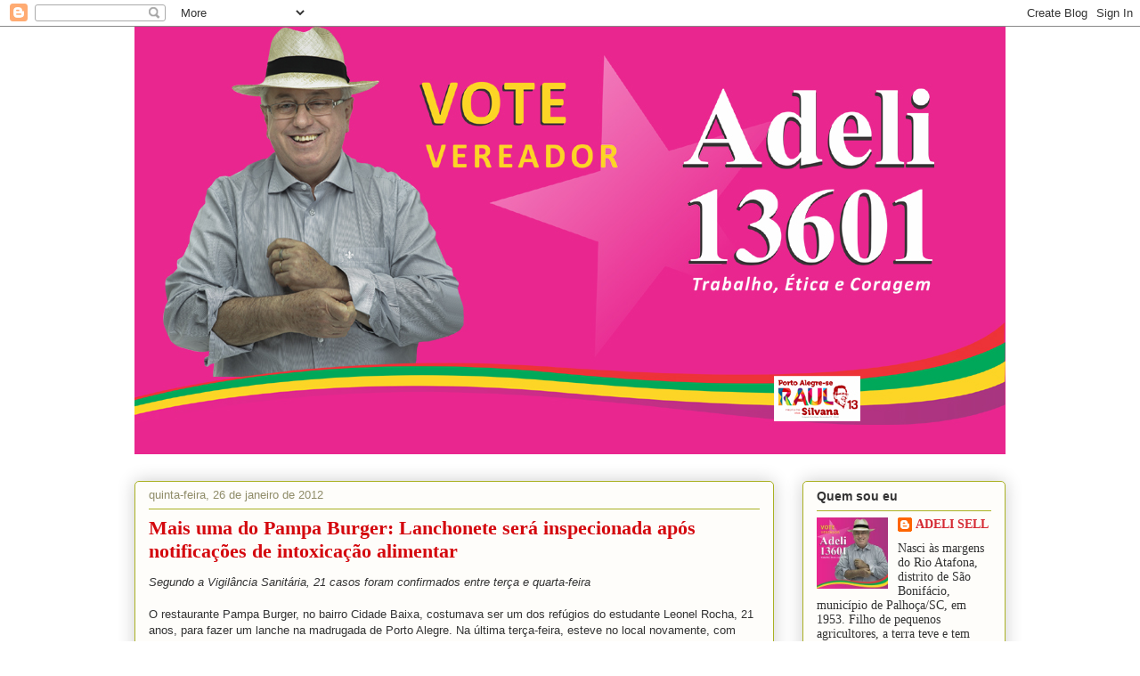

--- FILE ---
content_type: text/html; charset=UTF-8
request_url: https://blogdoadeli.blogspot.com/2012/01/mais-uma-do-pampa-burger-lanchonete.html
body_size: 22986
content:
<!DOCTYPE html>
<html class='v2' dir='ltr' lang='pt-BR'>
<head>
<link href='https://www.blogger.com/static/v1/widgets/335934321-css_bundle_v2.css' rel='stylesheet' type='text/css'/>
<meta content='width=1100' name='viewport'/>
<meta content='text/html; charset=UTF-8' http-equiv='Content-Type'/>
<meta content='blogger' name='generator'/>
<link href='https://blogdoadeli.blogspot.com/favicon.ico' rel='icon' type='image/x-icon'/>
<link href='http://blogdoadeli.blogspot.com/2012/01/mais-uma-do-pampa-burger-lanchonete.html' rel='canonical'/>
<link rel="alternate" type="application/atom+xml" title="BLOG DO ADELI - Atom" href="https://blogdoadeli.blogspot.com/feeds/posts/default" />
<link rel="alternate" type="application/rss+xml" title="BLOG DO ADELI - RSS" href="https://blogdoadeli.blogspot.com/feeds/posts/default?alt=rss" />
<link rel="service.post" type="application/atom+xml" title="BLOG DO ADELI - Atom" href="https://www.blogger.com/feeds/6093006941258235538/posts/default" />

<link rel="alternate" type="application/atom+xml" title="BLOG DO ADELI - Atom" href="https://blogdoadeli.blogspot.com/feeds/390491449040078674/comments/default" />
<!--Can't find substitution for tag [blog.ieCssRetrofitLinks]-->
<meta content='http://blogdoadeli.blogspot.com/2012/01/mais-uma-do-pampa-burger-lanchonete.html' property='og:url'/>
<meta content='Mais uma do Pampa Burger: Lanchonete será inspecionada após notificações de intoxicação alimentar' property='og:title'/>
<meta content='Segundo a Vigilância Sanitária, 21 casos foram confirmados entre terça e quarta-feira   O restaurante Pampa Burger, no bairro Cidade Baixa, ...' property='og:description'/>
<title>BLOG DO ADELI: Mais uma do Pampa Burger: Lanchonete será inspecionada após notificações de intoxicação alimentar</title>
<style id='page-skin-1' type='text/css'><!--
/*
-----------------------------------------------
Blogger Template Style
Name:     Awesome Inc.
Designer: Tina Chen
URL:      tinachen.org
----------------------------------------------- */
/* Content
----------------------------------------------- */
body {
font: normal normal 13px Arial, Tahoma, Helvetica, FreeSans, sans-serif;
color: #333333;
background: #ffffff none repeat scroll top left;
}
html body .content-outer {
min-width: 0;
max-width: 100%;
width: 100%;
}
a:link {
text-decoration: none;
color: #d52a33;
}
a:visited {
text-decoration: none;
color: #7d181e;
}
a:hover {
text-decoration: underline;
color: #d52a33;
}
.body-fauxcolumn-outer .cap-top {
position: absolute;
z-index: 1;
height: 276px;
width: 100%;
background: transparent none repeat-x scroll top left;
_background-image: none;
}
/* Columns
----------------------------------------------- */
.content-inner {
padding: 0;
}
.header-inner .section {
margin: 0 16px;
}
.tabs-inner .section {
margin: 0 16px;
}
.main-inner {
padding-top: 30px;
}
.main-inner .column-center-inner,
.main-inner .column-left-inner,
.main-inner .column-right-inner {
padding: 0 5px;
}
*+html body .main-inner .column-center-inner {
margin-top: -30px;
}
#layout .main-inner .column-center-inner {
margin-top: 0;
}
/* Header
----------------------------------------------- */
.header-outer {
margin: 0 0 0 0;
background: transparent none repeat scroll 0 0;
}
.Header h1 {
font: normal normal 48px Georgia, Utopia, 'Palatino Linotype', Palatino, serif;
color: #333333;
text-shadow: 0 0 -1px #000000;
}
.Header h1 a {
color: #333333;
}
.Header .description {
font: normal normal 20px Georgia, Utopia, 'Palatino Linotype', Palatino, serif;
color: #908d6a;
}
.header-inner .Header .titlewrapper,
.header-inner .Header .descriptionwrapper {
padding-left: 0;
padding-right: 0;
margin-bottom: 0;
}
.header-inner .Header .titlewrapper {
padding-top: 22px;
}
/* Tabs
----------------------------------------------- */
.tabs-outer {
overflow: hidden;
position: relative;
background: #b3ca88 url(//www.blogblog.com/1kt/awesomeinc/tabs_gradient_light.png) repeat scroll 0 0;
}
#layout .tabs-outer {
overflow: visible;
}
.tabs-cap-top, .tabs-cap-bottom {
position: absolute;
width: 100%;
border-top: 1px solid #908d6a;
}
.tabs-cap-bottom {
bottom: 0;
}
.tabs-inner .widget li a {
display: inline-block;
margin: 0;
padding: .6em 1.5em;
font: normal normal 13px Arial, Tahoma, Helvetica, FreeSans, sans-serif;
color: #333333;
border-top: 1px solid #908d6a;
border-bottom: 1px solid #908d6a;
border-left: 1px solid #908d6a;
height: 16px;
line-height: 16px;
}
.tabs-inner .widget li:last-child a {
border-right: 1px solid #908d6a;
}
.tabs-inner .widget li.selected a, .tabs-inner .widget li a:hover {
background: #63704b url(//www.blogblog.com/1kt/awesomeinc/tabs_gradient_light.png) repeat-x scroll 0 -100px;
color: #ffffff;
}
/* Headings
----------------------------------------------- */
h2 {
font: normal bold 14px Arial, Tahoma, Helvetica, FreeSans, sans-serif;
color: #333333;
}
/* Widgets
----------------------------------------------- */
.main-inner .section {
margin: 0 27px;
padding: 0;
}
.main-inner .column-left-outer,
.main-inner .column-right-outer {
margin-top: 0;
}
#layout .main-inner .column-left-outer,
#layout .main-inner .column-right-outer {
margin-top: 0;
}
.main-inner .column-left-inner,
.main-inner .column-right-inner {
background: transparent none repeat 0 0;
-moz-box-shadow: 0 0 0 rgba(0, 0, 0, .2);
-webkit-box-shadow: 0 0 0 rgba(0, 0, 0, .2);
-goog-ms-box-shadow: 0 0 0 rgba(0, 0, 0, .2);
box-shadow: 0 0 0 rgba(0, 0, 0, .2);
-moz-border-radius: 5px;
-webkit-border-radius: 5px;
-goog-ms-border-radius: 5px;
border-radius: 5px;
}
#layout .main-inner .column-left-inner,
#layout .main-inner .column-right-inner {
margin-top: 0;
}
.sidebar .widget {
font: normal normal 14px 'Times New Roman', Times, FreeSerif, serif;
color: #333333;
}
.sidebar .widget a:link {
color: #d52a33;
}
.sidebar .widget a:visited {
color: #7d181e;
}
.sidebar .widget a:hover {
color: #d52a33;
}
.sidebar .widget h2 {
text-shadow: 0 0 -1px #000000;
}
.main-inner .widget {
background-color: #fefdfa;
border: 1px solid #aab123;
padding: 0 15px 15px;
margin: 20px -16px;
-moz-box-shadow: 0 0 20px rgba(0, 0, 0, .2);
-webkit-box-shadow: 0 0 20px rgba(0, 0, 0, .2);
-goog-ms-box-shadow: 0 0 20px rgba(0, 0, 0, .2);
box-shadow: 0 0 20px rgba(0, 0, 0, .2);
-moz-border-radius: 5px;
-webkit-border-radius: 5px;
-goog-ms-border-radius: 5px;
border-radius: 5px;
}
.main-inner .widget h2 {
margin: 0 -0;
padding: .6em 0 .5em;
border-bottom: 1px solid transparent;
}
.footer-inner .widget h2 {
padding: 0 0 .4em;
border-bottom: 1px solid transparent;
}
.main-inner .widget h2 + div, .footer-inner .widget h2 + div {
border-top: 1px solid #aab123;
padding-top: 8px;
}
.main-inner .widget .widget-content {
margin: 0 -0;
padding: 7px 0 0;
}
.main-inner .widget ul, .main-inner .widget #ArchiveList ul.flat {
margin: -8px -15px 0;
padding: 0;
list-style: none;
}
.main-inner .widget #ArchiveList {
margin: -8px 0 0;
}
.main-inner .widget ul li, .main-inner .widget #ArchiveList ul.flat li {
padding: .5em 15px;
text-indent: 0;
color: #666666;
border-top: 0 solid #aab123;
border-bottom: 1px solid transparent;
}
.main-inner .widget #ArchiveList ul li {
padding-top: .25em;
padding-bottom: .25em;
}
.main-inner .widget ul li:first-child, .main-inner .widget #ArchiveList ul.flat li:first-child {
border-top: none;
}
.main-inner .widget ul li:last-child, .main-inner .widget #ArchiveList ul.flat li:last-child {
border-bottom: none;
}
.post-body {
position: relative;
}
.main-inner .widget .post-body ul {
padding: 0 2.5em;
margin: .5em 0;
list-style: disc;
}
.main-inner .widget .post-body ul li {
padding: 0.25em 0;
margin-bottom: .25em;
color: #333333;
border: none;
}
.footer-inner .widget ul {
padding: 0;
list-style: none;
}
.widget .zippy {
color: #666666;
}
/* Posts
----------------------------------------------- */
body .main-inner .Blog {
padding: 0;
margin-bottom: 1em;
background-color: transparent;
border: none;
-moz-box-shadow: 0 0 0 rgba(0, 0, 0, 0);
-webkit-box-shadow: 0 0 0 rgba(0, 0, 0, 0);
-goog-ms-box-shadow: 0 0 0 rgba(0, 0, 0, 0);
box-shadow: 0 0 0 rgba(0, 0, 0, 0);
}
.main-inner .section:last-child .Blog:last-child {
padding: 0;
margin-bottom: 1em;
}
.main-inner .widget h2.date-header {
margin: 0 -15px 1px;
padding: 0 0 0 0;
font: normal normal 13px Arial, Tahoma, Helvetica, FreeSans, sans-serif;
color: #908d6a;
background: transparent none no-repeat scroll top left;
border-top: 0 solid #aab123;
border-bottom: 1px solid transparent;
-moz-border-radius-topleft: 0;
-moz-border-radius-topright: 0;
-webkit-border-top-left-radius: 0;
-webkit-border-top-right-radius: 0;
border-top-left-radius: 0;
border-top-right-radius: 0;
position: static;
bottom: 100%;
right: 15px;
text-shadow: 0 0 -1px #000000;
}
.main-inner .widget h2.date-header span {
font: normal normal 13px Arial, Tahoma, Helvetica, FreeSans, sans-serif;
display: block;
padding: .5em 15px;
border-left: 0 solid #aab123;
border-right: 0 solid #aab123;
}
.date-outer {
position: relative;
margin: 30px 0 20px;
padding: 0 15px;
background-color: #fefdfa;
border: 1px solid #aab123;
-moz-box-shadow: 0 0 20px rgba(0, 0, 0, .2);
-webkit-box-shadow: 0 0 20px rgba(0, 0, 0, .2);
-goog-ms-box-shadow: 0 0 20px rgba(0, 0, 0, .2);
box-shadow: 0 0 20px rgba(0, 0, 0, .2);
-moz-border-radius: 5px;
-webkit-border-radius: 5px;
-goog-ms-border-radius: 5px;
border-radius: 5px;
}
.date-outer:first-child {
margin-top: 0;
}
.date-outer:last-child {
margin-bottom: 20px;
-moz-border-radius-bottomleft: 5px;
-moz-border-radius-bottomright: 5px;
-webkit-border-bottom-left-radius: 5px;
-webkit-border-bottom-right-radius: 5px;
-goog-ms-border-bottom-left-radius: 5px;
-goog-ms-border-bottom-right-radius: 5px;
border-bottom-left-radius: 5px;
border-bottom-right-radius: 5px;
}
.date-posts {
margin: 0 -0;
padding: 0 0;
clear: both;
}
.post-outer, .inline-ad {
border-top: 1px solid #aab123;
margin: 0 -0;
padding: 15px 0;
}
.post-outer {
padding-bottom: 10px;
}
.post-outer:first-child {
padding-top: 0;
border-top: none;
}
.post-outer:last-child, .inline-ad:last-child {
border-bottom: none;
}
.post-body {
position: relative;
}
.post-body img {
padding: 8px;
background: #ffffff;
border: 1px solid #aab123;
-moz-box-shadow: 0 0 20px rgba(0, 0, 0, .2);
-webkit-box-shadow: 0 0 20px rgba(0, 0, 0, .2);
box-shadow: 0 0 20px rgba(0, 0, 0, .2);
-moz-border-radius: 5px;
-webkit-border-radius: 5px;
border-radius: 5px;
}
h3.post-title, h4 {
font: normal bold 22px Georgia, Utopia, 'Palatino Linotype', Palatino, serif;
color: #d4080e;
}
h3.post-title a {
font: normal bold 22px Georgia, Utopia, 'Palatino Linotype', Palatino, serif;
color: #d4080e;
}
h3.post-title a:hover {
color: #d52a33;
text-decoration: underline;
}
.post-header {
margin: 0 0 1em;
}
.post-body {
line-height: 1.4;
}
.post-outer h2 {
color: #333333;
}
.post-footer {
margin: 1.5em 0 0;
}
#blog-pager {
padding: 15px;
font-size: 120%;
background-color: #fefdfa;
border: 1px solid #aab123;
-moz-box-shadow: 0 0 20px rgba(0, 0, 0, .2);
-webkit-box-shadow: 0 0 20px rgba(0, 0, 0, .2);
-goog-ms-box-shadow: 0 0 20px rgba(0, 0, 0, .2);
box-shadow: 0 0 20px rgba(0, 0, 0, .2);
-moz-border-radius: 5px;
-webkit-border-radius: 5px;
-goog-ms-border-radius: 5px;
border-radius: 5px;
-moz-border-radius-topleft: 5px;
-moz-border-radius-topright: 5px;
-webkit-border-top-left-radius: 5px;
-webkit-border-top-right-radius: 5px;
-goog-ms-border-top-left-radius: 5px;
-goog-ms-border-top-right-radius: 5px;
border-top-left-radius: 5px;
border-top-right-radius-topright: 5px;
margin-top: 1em;
}
.blog-feeds, .post-feeds {
margin: 1em 0;
text-align: center;
color: #333333;
}
.blog-feeds a, .post-feeds a {
color: #d52a33;
}
.blog-feeds a:visited, .post-feeds a:visited {
color: #7d181e;
}
.blog-feeds a:hover, .post-feeds a:hover {
color: #d52a33;
}
.post-outer .comments {
margin-top: 2em;
}
/* Comments
----------------------------------------------- */
.comments .comments-content .icon.blog-author {
background-repeat: no-repeat;
background-image: url([data-uri]);
}
.comments .comments-content .loadmore a {
border-top: 1px solid #908d6a;
border-bottom: 1px solid #908d6a;
}
.comments .continue {
border-top: 2px solid #908d6a;
}
/* Footer
----------------------------------------------- */
.footer-outer {
margin: -20px 0 -1px;
padding: 20px 0 0;
color: #333333;
overflow: hidden;
}
.footer-fauxborder-left {
border-top: 1px solid #aab123;
background: #fefdfa none repeat scroll 0 0;
-moz-box-shadow: 0 0 20px rgba(0, 0, 0, .2);
-webkit-box-shadow: 0 0 20px rgba(0, 0, 0, .2);
-goog-ms-box-shadow: 0 0 20px rgba(0, 0, 0, .2);
box-shadow: 0 0 20px rgba(0, 0, 0, .2);
margin: 0 -20px;
}
/* Mobile
----------------------------------------------- */
body.mobile {
background-size: auto;
}
.mobile .body-fauxcolumn-outer {
background: transparent none repeat scroll top left;
}
*+html body.mobile .main-inner .column-center-inner {
margin-top: 0;
}
.mobile .main-inner .widget {
padding: 0 0 15px;
}
.mobile .main-inner .widget h2 + div,
.mobile .footer-inner .widget h2 + div {
border-top: none;
padding-top: 0;
}
.mobile .footer-inner .widget h2 {
padding: 0.5em 0;
border-bottom: none;
}
.mobile .main-inner .widget .widget-content {
margin: 0;
padding: 7px 0 0;
}
.mobile .main-inner .widget ul,
.mobile .main-inner .widget #ArchiveList ul.flat {
margin: 0 -15px 0;
}
.mobile .main-inner .widget h2.date-header {
right: 0;
}
.mobile .date-header span {
padding: 0.4em 0;
}
.mobile .date-outer:first-child {
margin-bottom: 0;
border: 1px solid #aab123;
-moz-border-radius-topleft: 5px;
-moz-border-radius-topright: 5px;
-webkit-border-top-left-radius: 5px;
-webkit-border-top-right-radius: 5px;
-goog-ms-border-top-left-radius: 5px;
-goog-ms-border-top-right-radius: 5px;
border-top-left-radius: 5px;
border-top-right-radius: 5px;
}
.mobile .date-outer {
border-color: #aab123;
border-width: 0 1px 1px;
}
.mobile .date-outer:last-child {
margin-bottom: 0;
}
.mobile .main-inner {
padding: 0;
}
.mobile .header-inner .section {
margin: 0;
}
.mobile .post-outer, .mobile .inline-ad {
padding: 5px 0;
}
.mobile .tabs-inner .section {
margin: 0 10px;
}
.mobile .main-inner .widget h2 {
margin: 0;
padding: 0;
}
.mobile .main-inner .widget h2.date-header span {
padding: 0;
}
.mobile .main-inner .widget .widget-content {
margin: 0;
padding: 7px 0 0;
}
.mobile #blog-pager {
border: 1px solid transparent;
background: #fefdfa none repeat scroll 0 0;
}
.mobile .main-inner .column-left-inner,
.mobile .main-inner .column-right-inner {
background: transparent none repeat 0 0;
-moz-box-shadow: none;
-webkit-box-shadow: none;
-goog-ms-box-shadow: none;
box-shadow: none;
}
.mobile .date-posts {
margin: 0;
padding: 0;
}
.mobile .footer-fauxborder-left {
margin: 0;
border-top: inherit;
}
.mobile .main-inner .section:last-child .Blog:last-child {
margin-bottom: 0;
}
.mobile-index-contents {
color: #333333;
}
.mobile .mobile-link-button {
background: #d52a33 url(//www.blogblog.com/1kt/awesomeinc/tabs_gradient_light.png) repeat scroll 0 0;
}
.mobile-link-button a:link, .mobile-link-button a:visited {
color: #ffffff;
}
.mobile .tabs-inner .PageList .widget-content {
background: transparent;
border-top: 1px solid;
border-color: #908d6a;
color: #333333;
}
.mobile .tabs-inner .PageList .widget-content .pagelist-arrow {
border-left: 1px solid #908d6a;
}

--></style>
<style id='template-skin-1' type='text/css'><!--
body {
min-width: 1010px;
}
.content-outer, .content-fauxcolumn-outer, .region-inner {
min-width: 1010px;
max-width: 1010px;
_width: 1010px;
}
.main-inner .columns {
padding-left: 0px;
padding-right: 260px;
}
.main-inner .fauxcolumn-center-outer {
left: 0px;
right: 260px;
/* IE6 does not respect left and right together */
_width: expression(this.parentNode.offsetWidth -
parseInt("0px") -
parseInt("260px") + 'px');
}
.main-inner .fauxcolumn-left-outer {
width: 0px;
}
.main-inner .fauxcolumn-right-outer {
width: 260px;
}
.main-inner .column-left-outer {
width: 0px;
right: 100%;
margin-left: -0px;
}
.main-inner .column-right-outer {
width: 260px;
margin-right: -260px;
}
#layout {
min-width: 0;
}
#layout .content-outer {
min-width: 0;
width: 800px;
}
#layout .region-inner {
min-width: 0;
width: auto;
}
body#layout div.add_widget {
padding: 8px;
}
body#layout div.add_widget a {
margin-left: 32px;
}
--></style>
<link href='https://www.blogger.com/dyn-css/authorization.css?targetBlogID=6093006941258235538&amp;zx=a055bd52-9338-4be9-9f5c-6d0fbdb6dc85' media='none' onload='if(media!=&#39;all&#39;)media=&#39;all&#39;' rel='stylesheet'/><noscript><link href='https://www.blogger.com/dyn-css/authorization.css?targetBlogID=6093006941258235538&amp;zx=a055bd52-9338-4be9-9f5c-6d0fbdb6dc85' rel='stylesheet'/></noscript>
<meta name='google-adsense-platform-account' content='ca-host-pub-1556223355139109'/>
<meta name='google-adsense-platform-domain' content='blogspot.com'/>

</head>
<body class='loading variant-renewable'>
<div class='navbar section' id='navbar' name='Navbar'><div class='widget Navbar' data-version='1' id='Navbar1'><script type="text/javascript">
    function setAttributeOnload(object, attribute, val) {
      if(window.addEventListener) {
        window.addEventListener('load',
          function(){ object[attribute] = val; }, false);
      } else {
        window.attachEvent('onload', function(){ object[attribute] = val; });
      }
    }
  </script>
<div id="navbar-iframe-container"></div>
<script type="text/javascript" src="https://apis.google.com/js/platform.js"></script>
<script type="text/javascript">
      gapi.load("gapi.iframes:gapi.iframes.style.bubble", function() {
        if (gapi.iframes && gapi.iframes.getContext) {
          gapi.iframes.getContext().openChild({
              url: 'https://www.blogger.com/navbar/6093006941258235538?po\x3d390491449040078674\x26origin\x3dhttps://blogdoadeli.blogspot.com',
              where: document.getElementById("navbar-iframe-container"),
              id: "navbar-iframe"
          });
        }
      });
    </script><script type="text/javascript">
(function() {
var script = document.createElement('script');
script.type = 'text/javascript';
script.src = '//pagead2.googlesyndication.com/pagead/js/google_top_exp.js';
var head = document.getElementsByTagName('head')[0];
if (head) {
head.appendChild(script);
}})();
</script>
</div></div>
<div class='body-fauxcolumns'>
<div class='fauxcolumn-outer body-fauxcolumn-outer'>
<div class='cap-top'>
<div class='cap-left'></div>
<div class='cap-right'></div>
</div>
<div class='fauxborder-left'>
<div class='fauxborder-right'></div>
<div class='fauxcolumn-inner'>
</div>
</div>
<div class='cap-bottom'>
<div class='cap-left'></div>
<div class='cap-right'></div>
</div>
</div>
</div>
<div class='content'>
<div class='content-fauxcolumns'>
<div class='fauxcolumn-outer content-fauxcolumn-outer'>
<div class='cap-top'>
<div class='cap-left'></div>
<div class='cap-right'></div>
</div>
<div class='fauxborder-left'>
<div class='fauxborder-right'></div>
<div class='fauxcolumn-inner'>
</div>
</div>
<div class='cap-bottom'>
<div class='cap-left'></div>
<div class='cap-right'></div>
</div>
</div>
</div>
<div class='content-outer'>
<div class='content-cap-top cap-top'>
<div class='cap-left'></div>
<div class='cap-right'></div>
</div>
<div class='fauxborder-left content-fauxborder-left'>
<div class='fauxborder-right content-fauxborder-right'></div>
<div class='content-inner'>
<header>
<div class='header-outer'>
<div class='header-cap-top cap-top'>
<div class='cap-left'></div>
<div class='cap-right'></div>
</div>
<div class='fauxborder-left header-fauxborder-left'>
<div class='fauxborder-right header-fauxborder-right'></div>
<div class='region-inner header-inner'>
<div class='header section' id='header' name='Cabeçalho'><div class='widget Header' data-version='1' id='Header1'>
<div id='header-inner'>
<a href='https://blogdoadeli.blogspot.com/' style='display: block'>
<img alt='BLOG DO ADELI' height='480px; ' id='Header1_headerimg' src='https://blogger.googleusercontent.com/img/b/R29vZ2xl/AVvXsEg2bR7LlFdOX-JPwSwfjks6FAOI4Ez8r0z5WE6nNHkO6mx9uZiBUiux6lBn1ir4zpP_w5Piakkefubc0q7oraum54U7I1iOnK7byaOicJ20aimAi-Lc3kQZ5Uc0bYStSk1vNQSdDrV4Fm2N/s1600/Banner+Blog+2016.jpg' style='display: block' width='978px; '/>
</a>
</div>
</div></div>
</div>
</div>
<div class='header-cap-bottom cap-bottom'>
<div class='cap-left'></div>
<div class='cap-right'></div>
</div>
</div>
</header>
<div class='tabs-outer'>
<div class='tabs-cap-top cap-top'>
<div class='cap-left'></div>
<div class='cap-right'></div>
</div>
<div class='fauxborder-left tabs-fauxborder-left'>
<div class='fauxborder-right tabs-fauxborder-right'></div>
<div class='region-inner tabs-inner'>
<div class='tabs no-items section' id='crosscol' name='Entre colunas'></div>
<div class='tabs no-items section' id='crosscol-overflow' name='Cross-Column 2'></div>
</div>
</div>
<div class='tabs-cap-bottom cap-bottom'>
<div class='cap-left'></div>
<div class='cap-right'></div>
</div>
</div>
<div class='main-outer'>
<div class='main-cap-top cap-top'>
<div class='cap-left'></div>
<div class='cap-right'></div>
</div>
<div class='fauxborder-left main-fauxborder-left'>
<div class='fauxborder-right main-fauxborder-right'></div>
<div class='region-inner main-inner'>
<div class='columns fauxcolumns'>
<div class='fauxcolumn-outer fauxcolumn-center-outer'>
<div class='cap-top'>
<div class='cap-left'></div>
<div class='cap-right'></div>
</div>
<div class='fauxborder-left'>
<div class='fauxborder-right'></div>
<div class='fauxcolumn-inner'>
</div>
</div>
<div class='cap-bottom'>
<div class='cap-left'></div>
<div class='cap-right'></div>
</div>
</div>
<div class='fauxcolumn-outer fauxcolumn-left-outer'>
<div class='cap-top'>
<div class='cap-left'></div>
<div class='cap-right'></div>
</div>
<div class='fauxborder-left'>
<div class='fauxborder-right'></div>
<div class='fauxcolumn-inner'>
</div>
</div>
<div class='cap-bottom'>
<div class='cap-left'></div>
<div class='cap-right'></div>
</div>
</div>
<div class='fauxcolumn-outer fauxcolumn-right-outer'>
<div class='cap-top'>
<div class='cap-left'></div>
<div class='cap-right'></div>
</div>
<div class='fauxborder-left'>
<div class='fauxborder-right'></div>
<div class='fauxcolumn-inner'>
</div>
</div>
<div class='cap-bottom'>
<div class='cap-left'></div>
<div class='cap-right'></div>
</div>
</div>
<!-- corrects IE6 width calculation -->
<div class='columns-inner'>
<div class='column-center-outer'>
<div class='column-center-inner'>
<div class='main section' id='main' name='Principal'><div class='widget Blog' data-version='1' id='Blog1'>
<div class='blog-posts hfeed'>

          <div class="date-outer">
        
<h2 class='date-header'><span>quinta-feira, 26 de janeiro de 2012</span></h2>

          <div class="date-posts">
        
<div class='post-outer'>
<div class='post hentry uncustomized-post-template' itemprop='blogPost' itemscope='itemscope' itemtype='http://schema.org/BlogPosting'>
<meta content='6093006941258235538' itemprop='blogId'/>
<meta content='390491449040078674' itemprop='postId'/>
<a name='390491449040078674'></a>
<h3 class='post-title entry-title' itemprop='name'>
Mais uma do Pampa Burger: Lanchonete será inspecionada após notificações de intoxicação alimentar
</h3>
<div class='post-header'>
<div class='post-header-line-1'></div>
</div>
<div class='post-body entry-content' id='post-body-390491449040078674' itemprop='description articleBody'>
<i>Segundo a Vigilância Sanitária, 21 casos foram confirmados entre terça e quarta-feira</i><br />
<br />
O restaurante Pampa Burger, no bairro Cidade Baixa, costumava ser um dos refúgios do estudante Leonel Rocha, 21 anos, para fazer um lanche na madrugada de Porto Alegre. Na última terça-feira, esteve no local novamente, com outros cinco amigos. Quando acordou na manhã seguinte, não estava se sentindo bem. Conviveu com o mal estar, a forte dor de cabeça e a sensação de fraqueza o dia todo, até que resolveu procurar a emergência do Hospital Mãe de Deus.<br />
<br />
&#8212; Foi a primeira vez que isso aconteceu. Ninguém tinha percebido nada de errado na comida &#8212; relata Leonel.<br />
<br />
Ele conta que, ao chegar no hospital, foi informado que outras pessoas, que haviam comido no mesmo restaurante, também procuraram o serviço relatando sintomas de intoxicação alimentar. Do grupo de amigos que o acompanhou no lanche da madrugada anterior, outros dois também foram parar no hospital.<br />
<br />
Segundo a Vigilância Sanitária, foram confirmados 20 casos de intoxicação alimentar na terça-feira e um na quarta. Uma inspeção será feita no estabelecimento, que fica na rua Venâncio Aires, ainda na tarde desta quinta-feira. A Vigilância orienta que, ao apresentarem os sintomas de intoxicação &#8212; náusea, diarreia e vômitos &#8212; as pessoas procurem um serviço de saúde ou entrem em contato com o órgão, pelos telefones (51) 3289-2471 ou 3289-2472.<br />
<br />
O que diz o restaurante<br />
A lanchonete não sabe explicar o que ocorreu, mas esclarece que parou de utilizar a maionese.<br />
<br />
&#8212; Em nossos hambúrgueres, usamos uma maionese industrializada que também é a base do nosso molho especial. Como ainda não sabemos o que aconteceu, esses condimentos não estão sendo utilizados. Resolvemos agir preventivamente &#8212; esclarece o gerente administrativo do local, Juliano Ribas.<br />
<br />
Fonte: Zero Hora
<div style='clear: both;'></div>
</div>
<div class='post-footer'>
<div class='post-footer-line post-footer-line-1'>
<span class='post-author vcard'>
Postado por
<span class='fn' itemprop='author' itemscope='itemscope' itemtype='http://schema.org/Person'>
<meta content='https://www.blogger.com/profile/08077653503972911812' itemprop='url'/>
<a class='g-profile' href='https://www.blogger.com/profile/08077653503972911812' rel='author' title='author profile'>
<span itemprop='name'>ADELI SELL</span>
</a>
</span>
</span>
<span class='post-timestamp'>
às
<meta content='http://blogdoadeli.blogspot.com/2012/01/mais-uma-do-pampa-burger-lanchonete.html' itemprop='url'/>
<a class='timestamp-link' href='https://blogdoadeli.blogspot.com/2012/01/mais-uma-do-pampa-burger-lanchonete.html' rel='bookmark' title='permanent link'><abbr class='published' itemprop='datePublished' title='2012-01-26T10:51:00-08:00'>10:51</abbr></a>
</span>
<span class='post-comment-link'>
</span>
<span class='post-icons'>
<span class='item-action'>
<a href='https://www.blogger.com/email-post/6093006941258235538/390491449040078674' title='Enviar esta postagem'>
<img alt='' class='icon-action' height='13' src='https://resources.blogblog.com/img/icon18_email.gif' width='18'/>
</a>
</span>
<span class='item-control blog-admin pid-1608423585'>
<a href='https://www.blogger.com/post-edit.g?blogID=6093006941258235538&postID=390491449040078674&from=pencil' title='Editar post'>
<img alt='' class='icon-action' height='18' src='https://resources.blogblog.com/img/icon18_edit_allbkg.gif' width='18'/>
</a>
</span>
</span>
<div class='post-share-buttons goog-inline-block'>
<a class='goog-inline-block share-button sb-email' href='https://www.blogger.com/share-post.g?blogID=6093006941258235538&postID=390491449040078674&target=email' target='_blank' title='Enviar por e-mail'><span class='share-button-link-text'>Enviar por e-mail</span></a><a class='goog-inline-block share-button sb-blog' href='https://www.blogger.com/share-post.g?blogID=6093006941258235538&postID=390491449040078674&target=blog' onclick='window.open(this.href, "_blank", "height=270,width=475"); return false;' target='_blank' title='Postar no blog!'><span class='share-button-link-text'>Postar no blog!</span></a><a class='goog-inline-block share-button sb-twitter' href='https://www.blogger.com/share-post.g?blogID=6093006941258235538&postID=390491449040078674&target=twitter' target='_blank' title='Compartilhar no X'><span class='share-button-link-text'>Compartilhar no X</span></a><a class='goog-inline-block share-button sb-facebook' href='https://www.blogger.com/share-post.g?blogID=6093006941258235538&postID=390491449040078674&target=facebook' onclick='window.open(this.href, "_blank", "height=430,width=640"); return false;' target='_blank' title='Compartilhar no Facebook'><span class='share-button-link-text'>Compartilhar no Facebook</span></a><a class='goog-inline-block share-button sb-pinterest' href='https://www.blogger.com/share-post.g?blogID=6093006941258235538&postID=390491449040078674&target=pinterest' target='_blank' title='Compartilhar com o Pinterest'><span class='share-button-link-text'>Compartilhar com o Pinterest</span></a>
</div>
</div>
<div class='post-footer-line post-footer-line-2'>
<span class='post-labels'>
</span>
</div>
<div class='post-footer-line post-footer-line-3'>
<span class='post-location'>
</span>
</div>
</div>
</div>
<div class='comments' id='comments'>
<a name='comments'></a>
<h4>18 comentários:</h4>
<div id='Blog1_comments-block-wrapper'>
<dl class='avatar-comment-indent' id='comments-block'>
<dt class='comment-author ' id='c7622086811071079251'>
<a name='c7622086811071079251'></a>
<div class="avatar-image-container avatar-stock"><span dir="ltr"><img src="//resources.blogblog.com/img/blank.gif" width="35" height="35" alt="" title="An&ocirc;nimo">

</span></div>
Anônimo
disse...
</dt>
<dd class='comment-body' id='Blog1_cmt-7622086811071079251'>
<p>
-ATÉ QUANDO AS AUTORIDADES IRÃO FAZER VISTAS GROSSAS AO PROBLEMA DA POLUIÇÃO DO AR PELA CHAMINÉ DESSE ESTABELECIMENTO?-ONDE ESTÁ O TRATAMENTO DA FUMAÇA DE LENHA VERDE PROMETIDO PELO ESTABELECIMENTO?-NA VENÂNCIO AIRES, 57 AGORA A FUMAÇA SAI TAMBÉM PELO TELHADO E NÃO MAIS SÓ PELA CHAMINÉ QUE JÁ ERA INEFICAZ. NAS IMEDIAÇÕES  PESSOAS JÁ COMEÇAM APRESENTAR PROBLEMAS RESPIRATÓRIOS E ROUPAS NO VARAL FEDEM A FUMAÇA E GORDURA DE CARNE.<br />A INTOXICAÇÃO DESSE PESSOAL, PROVAVELMENTE,SE DEVE AS TOXINAS LIBERADAS PELA LENHA DIRETAMENTE NA CARNE MOÍDA DO LANCHE FORNECIDO. FAÇAM EXAMES DE SANGUE E VERIFIQUEM  APÓS CONSUMIREM O LANCHE PORQUE PODE ESTAR AÍ UMA DAS RESPOSTAS.<br /><br />GIGIO
</p>
</dd>
<dd class='comment-footer'>
<span class='comment-timestamp'>
<a href='https://blogdoadeli.blogspot.com/2012/01/mais-uma-do-pampa-burger-lanchonete.html?showComment=1327616719262#c7622086811071079251' title='comment permalink'>
26 de janeiro de 2012 às 14:25
</a>
<span class='item-control blog-admin pid-1725851854'>
<a class='comment-delete' href='https://www.blogger.com/comment/delete/6093006941258235538/7622086811071079251' title='Excluir comentário'>
<img src='https://resources.blogblog.com/img/icon_delete13.gif'/>
</a>
</span>
</span>
</dd>
<dt class='comment-author ' id='c4364482838208633707'>
<a name='c4364482838208633707'></a>
<div class="avatar-image-container avatar-stock"><span dir="ltr"><img src="//resources.blogblog.com/img/blank.gif" width="35" height="35" alt="" title="Caca">

</span></div>
Caca
disse...
</dt>
<dd class='comment-body' id='Blog1_cmt-4364482838208633707'>
<p>
Sobre o desconforto com a fumaça e as roupas no varal: apesar de morar próximo ao estabelecimento não fica nas imediações e, portanto, não tenho conhecimento de causa. Mesmo assim, entendo a indignação e concordo com a reclamação caso seja verídica. MAS sobre a intoxicação devo dizer que sou cliente há tempos e nunca tive nenhum problema de saúde. Acho uma boa lanchonete e meus amigos também. Desconheço qualquer caso de intoxicação envolvendo os Pampa Burguer. Continuo a frequentar.
</p>
</dd>
<dd class='comment-footer'>
<span class='comment-timestamp'>
<a href='https://blogdoadeli.blogspot.com/2012/01/mais-uma-do-pampa-burger-lanchonete.html?showComment=1327624463084#c4364482838208633707' title='comment permalink'>
26 de janeiro de 2012 às 16:34
</a>
<span class='item-control blog-admin pid-1725851854'>
<a class='comment-delete' href='https://www.blogger.com/comment/delete/6093006941258235538/4364482838208633707' title='Excluir comentário'>
<img src='https://resources.blogblog.com/img/icon_delete13.gif'/>
</a>
</span>
</span>
</dd>
<dt class='comment-author ' id='c4949018969268207010'>
<a name='c4949018969268207010'></a>
<div class="avatar-image-container avatar-stock"><span dir="ltr"><img src="//resources.blogblog.com/img/blank.gif" width="35" height="35" alt="" title="An&ocirc;nimo">

</span></div>
Anônimo
disse...
</dt>
<dd class='comment-body' id='Blog1_cmt-4949018969268207010'>
<p>
Já vi baratas, moscas varejeiras e ate um rato zanzando no salão do Pampa Burger. e quanto a maionese deles, ela é 100% caseira e todo mundo sabe disso. O senhor Juliano Ribas deveria falar a verdade! Assim como tenho certeza que os condimentos que colocam sobre as mesas não ficam na refrigeração após o uso. Tenho pena dos funcionários que trabalham como escravos (inclusive menores de idade) e ganham uma merreca... agora ficarão desempregados!
</p>
</dd>
<dd class='comment-footer'>
<span class='comment-timestamp'>
<a href='https://blogdoadeli.blogspot.com/2012/01/mais-uma-do-pampa-burger-lanchonete.html?showComment=1327629273145#c4949018969268207010' title='comment permalink'>
26 de janeiro de 2012 às 17:54
</a>
<span class='item-control blog-admin pid-1725851854'>
<a class='comment-delete' href='https://www.blogger.com/comment/delete/6093006941258235538/4949018969268207010' title='Excluir comentário'>
<img src='https://resources.blogblog.com/img/icon_delete13.gif'/>
</a>
</span>
</span>
</dd>
<dt class='comment-author ' id='c4638953952620791310'>
<a name='c4638953952620791310'></a>
<div class="avatar-image-container avatar-stock"><span dir="ltr"><img src="//resources.blogblog.com/img/blank.gif" width="35" height="35" alt="" title="An&ocirc;nimo">

</span></div>
Anônimo
disse...
</dt>
<dd class='comment-body' id='Blog1_cmt-4638953952620791310'>
<p>
SE ISSO FOSSE REAL NÃO ESTARIA SEMPRE BOMBANDO DE GENTE. ESTÁ SEMPRE CHEIO. EU MESMO NUNCA VI NADA DESSAS COISAS QUE TÃO FALANDO...ANTI HIGIÊNICO E INTOXICANTE LÁ! ACHO BEM MANEIRO.
</p>
</dd>
<dd class='comment-footer'>
<span class='comment-timestamp'>
<a href='https://blogdoadeli.blogspot.com/2012/01/mais-uma-do-pampa-burger-lanchonete.html?showComment=1327658341224#c4638953952620791310' title='comment permalink'>
27 de janeiro de 2012 às 01:59
</a>
<span class='item-control blog-admin pid-1725851854'>
<a class='comment-delete' href='https://www.blogger.com/comment/delete/6093006941258235538/4638953952620791310' title='Excluir comentário'>
<img src='https://resources.blogblog.com/img/icon_delete13.gif'/>
</a>
</span>
</span>
</dd>
<dt class='comment-author ' id='c5798896890236253192'>
<a name='c5798896890236253192'></a>
<div class="avatar-image-container avatar-stock"><span dir="ltr"><img src="//resources.blogblog.com/img/blank.gif" width="35" height="35" alt="" title="An&ocirc;nimo">

</span></div>
Anônimo
disse...
</dt>
<dd class='comment-body' id='Blog1_cmt-5798896890236253192'>
<p>
Acidentes como esse podem acontecer, claro que há a necessidade do Proprietário de rever seus processos quanto a segurança alimentar e verificar se não há qualquer furo. Sugiro uma consultoria. Agora essa pt aí que esta querendo detonar o lugar deve ser mesmo contra o sucesso dos negocios e a favor do mst... Cada um cada um... Eu vou retornar no Pampa burguer.
</p>
</dd>
<dd class='comment-footer'>
<span class='comment-timestamp'>
<a href='https://blogdoadeli.blogspot.com/2012/01/mais-uma-do-pampa-burger-lanchonete.html?showComment=1327671929086#c5798896890236253192' title='comment permalink'>
27 de janeiro de 2012 às 05:45
</a>
<span class='item-control blog-admin pid-1725851854'>
<a class='comment-delete' href='https://www.blogger.com/comment/delete/6093006941258235538/5798896890236253192' title='Excluir comentário'>
<img src='https://resources.blogblog.com/img/icon_delete13.gif'/>
</a>
</span>
</span>
</dd>
<dt class='comment-author ' id='c9067998624583419158'>
<a name='c9067998624583419158'></a>
<div class="avatar-image-container avatar-stock"><span dir="ltr"><img src="//resources.blogblog.com/img/blank.gif" width="35" height="35" alt="" title="An&ocirc;nimo">

</span></div>
Anônimo
disse...
</dt>
<dd class='comment-body' id='Blog1_cmt-9067998624583419158'>
<p>
Parem e falar mal. É O MELHOR LANCHE DO MUNDO TODO!!!! INVEJOSOS!!!
</p>
</dd>
<dd class='comment-footer'>
<span class='comment-timestamp'>
<a href='https://blogdoadeli.blogspot.com/2012/01/mais-uma-do-pampa-burger-lanchonete.html?showComment=1327672244539#c9067998624583419158' title='comment permalink'>
27 de janeiro de 2012 às 05:50
</a>
<span class='item-control blog-admin pid-1725851854'>
<a class='comment-delete' href='https://www.blogger.com/comment/delete/6093006941258235538/9067998624583419158' title='Excluir comentário'>
<img src='https://resources.blogblog.com/img/icon_delete13.gif'/>
</a>
</span>
</span>
</dd>
<dt class='comment-author ' id='c7988635352335969404'>
<a name='c7988635352335969404'></a>
<div class="avatar-image-container avatar-stock"><span dir="ltr"><img src="//resources.blogblog.com/img/blank.gif" width="35" height="35" alt="" title="An&ocirc;nimo">

</span></div>
Anônimo
disse...
</dt>
<dd class='comment-body' id='Blog1_cmt-7988635352335969404'>
<p>
O PAMPA É UM SUCESSO E ISSO OFUSCA ALGUMAS PESSOAS QUE AINDA ESTÃO PATINANDO ATRÁS DE UMA BOA IDÉIA... FRENQUENTO TODOS OS ESTABELECIMENTOS E JAMAIS VI QUALQUER SINAL DE SUJEIRA... TENHO CERTEZA QUE ESTE INCIDENTE JÁ DEVE TER SIDO RESOLVIDO, POIS A GURIZADA ALÉM DE COMPETENTE É MUITO RESPONSÁVEL....ALÍAS, NÃO POSSO FALAR EM PAMPA BURGER QUE JÁ ME DÁ ÁGUA NA BOCA, DELICIOSO DEMAIS!
</p>
</dd>
<dd class='comment-footer'>
<span class='comment-timestamp'>
<a href='https://blogdoadeli.blogspot.com/2012/01/mais-uma-do-pampa-burger-lanchonete.html?showComment=1327691832987#c7988635352335969404' title='comment permalink'>
27 de janeiro de 2012 às 11:17
</a>
<span class='item-control blog-admin pid-1725851854'>
<a class='comment-delete' href='https://www.blogger.com/comment/delete/6093006941258235538/7988635352335969404' title='Excluir comentário'>
<img src='https://resources.blogblog.com/img/icon_delete13.gif'/>
</a>
</span>
</span>
</dd>
<dt class='comment-author ' id='c7100657976836843591'>
<a name='c7100657976836843591'></a>
<div class="avatar-image-container avatar-stock"><span dir="ltr"><img src="//resources.blogblog.com/img/blank.gif" width="35" height="35" alt="" title="Ana Miclas">

</span></div>
Ana Miclas
disse...
</dt>
<dd class='comment-body' id='Blog1_cmt-7100657976836843591'>
<p>
se o problema já foi resolvido eu não sei, o que sei é que eu estou resolvendo o meu aqui no Mãe de Deus, internada. Vi muita gente passar por aqui com vômito, diarreia e febre.<br />Ah, resolver o problema deve ser &quot;dar uma explicação simpática para o povo e jurar que não vai mais acontecer!&quot;. Bom, para mim não serve, e tenho certeza que tb não para os outros infectados e para os que trabalham na área da saúde e já estão fazendo piada com o Pampa Burguer.
</p>
</dd>
<dd class='comment-footer'>
<span class='comment-timestamp'>
<a href='https://blogdoadeli.blogspot.com/2012/01/mais-uma-do-pampa-burger-lanchonete.html?showComment=1327693087588#c7100657976836843591' title='comment permalink'>
27 de janeiro de 2012 às 11:38
</a>
<span class='item-control blog-admin pid-1725851854'>
<a class='comment-delete' href='https://www.blogger.com/comment/delete/6093006941258235538/7100657976836843591' title='Excluir comentário'>
<img src='https://resources.blogblog.com/img/icon_delete13.gif'/>
</a>
</span>
</span>
</dd>
<dt class='comment-author ' id='c8594023338216619672'>
<a name='c8594023338216619672'></a>
<div class="avatar-image-container avatar-stock"><span dir="ltr"><img src="//resources.blogblog.com/img/blank.gif" width="35" height="35" alt="" title="Gabriela">

</span></div>
Gabriela
disse...
</dt>
<dd class='comment-body' id='Blog1_cmt-8594023338216619672'>
<p>
Meu cunhado comeu na terça a noite e quarta foi para a emergência da Santa Casa. Eu e meu marido comemos na quarta a noite e apenas meu marido passou mal, então conversando com meu cunhado observamos que os dois haviam comido o mesmo hamburguer (BORGHETTINHO) que é o de cordeiro. Acho que não tem nada relacionado com a maionese ou molho especial porque eu comi um monte com batata frita e também no sanduiche e não senti nada.
</p>
</dd>
<dd class='comment-footer'>
<span class='comment-timestamp'>
<a href='https://blogdoadeli.blogspot.com/2012/01/mais-uma-do-pampa-burger-lanchonete.html?showComment=1327705392264#c8594023338216619672' title='comment permalink'>
27 de janeiro de 2012 às 15:03
</a>
<span class='item-control blog-admin pid-1725851854'>
<a class='comment-delete' href='https://www.blogger.com/comment/delete/6093006941258235538/8594023338216619672' title='Excluir comentário'>
<img src='https://resources.blogblog.com/img/icon_delete13.gif'/>
</a>
</span>
</span>
</dd>
<dt class='comment-author ' id='c1829953653123845286'>
<a name='c1829953653123845286'></a>
<div class="avatar-image-container avatar-stock"><span dir="ltr"><img src="//resources.blogblog.com/img/blank.gif" width="35" height="35" alt="" title="An&ocirc;nimo">

</span></div>
Anônimo
disse...
</dt>
<dd class='comment-body' id='Blog1_cmt-1829953653123845286'>
<p>
Eu omi la quinta retrasada e to agora estou com diarréia, dores abdominais fortes, indo aos pés +- umas 10 vezes ao dia. parece que comi carne de urubu, mas nao foi galo velho
</p>
</dd>
<dd class='comment-footer'>
<span class='comment-timestamp'>
<a href='https://blogdoadeli.blogspot.com/2012/01/mais-uma-do-pampa-burger-lanchonete.html?showComment=1327707121395#c1829953653123845286' title='comment permalink'>
27 de janeiro de 2012 às 15:32
</a>
<span class='item-control blog-admin pid-1725851854'>
<a class='comment-delete' href='https://www.blogger.com/comment/delete/6093006941258235538/1829953653123845286' title='Excluir comentário'>
<img src='https://resources.blogblog.com/img/icon_delete13.gif'/>
</a>
</span>
</span>
</dd>
<dt class='comment-author ' id='c716428013198800696'>
<a name='c716428013198800696'></a>
<div class="avatar-image-container avatar-stock"><span dir="ltr"><img src="//resources.blogblog.com/img/blank.gif" width="35" height="35" alt="" title="An&ocirc;nimo">

</span></div>
Anônimo
disse...
</dt>
<dd class='comment-body' id='Blog1_cmt-716428013198800696'>
<p>
com certeza o problema está a carne sem procedência, que estava armazenada sem o selo fiscal, o que foi constatado pela vigilância sanitária, in loco.<br />agora já era...
</p>
</dd>
<dd class='comment-footer'>
<span class='comment-timestamp'>
<a href='https://blogdoadeli.blogspot.com/2012/01/mais-uma-do-pampa-burger-lanchonete.html?showComment=1327752017610#c716428013198800696' title='comment permalink'>
28 de janeiro de 2012 às 04:00
</a>
<span class='item-control blog-admin pid-1725851854'>
<a class='comment-delete' href='https://www.blogger.com/comment/delete/6093006941258235538/716428013198800696' title='Excluir comentário'>
<img src='https://resources.blogblog.com/img/icon_delete13.gif'/>
</a>
</span>
</span>
</dd>
<dt class='comment-author ' id='c7965592662894774091'>
<a name='c7965592662894774091'></a>
<div class="avatar-image-container avatar-stock"><span dir="ltr"><img src="//resources.blogblog.com/img/blank.gif" width="35" height="35" alt="" title="An&ocirc;nimo">

</span></div>
Anônimo
disse...
</dt>
<dd class='comment-body' id='Blog1_cmt-7965592662894774091'>
<p>
Intoxicações alimentares, podem ocorrer até nas nossas casas,sem muitas vezes percebermos, o fato se torna mais grave, porque foi num estabelecimento comercial. Quanto aos comentários de sujeira, baratas, ratos, sou cliente, nunca os vi, e cuido muito esse tipo de coisa, pois sou nutricionista tenho curso inclusive em boas práticas em alimentação, e posso dizer que fatalidades, acontecem até na casa da gente. Quanto a carne, é estranho estar sem selo, pois é fornecida por casa de carne conceituada de Porto Alegre.<br />Devemos nos atear aos fatos e não deixar comentários sensacionalistas, influírem em qualquer tipo de investigação; o local serve lanches maravilhosos, sou cliente e vou continuar sendo; tudo é passível de correção, inclusive um caso como este.
</p>
</dd>
<dd class='comment-footer'>
<span class='comment-timestamp'>
<a href='https://blogdoadeli.blogspot.com/2012/01/mais-uma-do-pampa-burger-lanchonete.html?showComment=1327757853427#c7965592662894774091' title='comment permalink'>
28 de janeiro de 2012 às 05:37
</a>
<span class='item-control blog-admin pid-1725851854'>
<a class='comment-delete' href='https://www.blogger.com/comment/delete/6093006941258235538/7965592662894774091' title='Excluir comentário'>
<img src='https://resources.blogblog.com/img/icon_delete13.gif'/>
</a>
</span>
</span>
</dd>
<dt class='comment-author ' id='c6142141410297318068'>
<a name='c6142141410297318068'></a>
<div class="avatar-image-container avatar-stock"><span dir="ltr"><img src="//resources.blogblog.com/img/blank.gif" width="35" height="35" alt="" title="An&ocirc;nimo">

</span></div>
Anônimo
disse...
</dt>
<dd class='comment-body' id='Blog1_cmt-6142141410297318068'>
<p>
Só sei de uma coisa... o lanche do Pampa é um dos mais saborosos da cidade... sei também que os alimentos usados lá são de ótima procedência, de uma casa de carnes da José do Patrocínio. Pães, queijos e carnes são descarregados diariamente ali no pampa da Venâncio, o que causa estranhamento no fato de alguém ter dito que tinha 540kg de produtos de origem animal sem procedência... Higiene? Lavam ali de mangueira, até as lixeiras são lavadas diariamente para não juntarem moscas. Já entraram nos outros restaurantes de  Porto Alegre??? Viram se está tudo certinho?? Enfim... acho que foi um a fatalidade o que aconteceu, poderia ter sido em qualquer restaurante... tenho certeza que o pessoal do Pampa tomará todas as medidas necessárias para, em breve, voltar a servir o melhor burger de Porto Alegre.
</p>
</dd>
<dd class='comment-footer'>
<span class='comment-timestamp'>
<a href='https://blogdoadeli.blogspot.com/2012/01/mais-uma-do-pampa-burger-lanchonete.html?showComment=1327759488315#c6142141410297318068' title='comment permalink'>
28 de janeiro de 2012 às 06:04
</a>
<span class='item-control blog-admin pid-1725851854'>
<a class='comment-delete' href='https://www.blogger.com/comment/delete/6093006941258235538/6142141410297318068' title='Excluir comentário'>
<img src='https://resources.blogblog.com/img/icon_delete13.gif'/>
</a>
</span>
</span>
</dd>
<dt class='comment-author ' id='c6176437551624793527'>
<a name='c6176437551624793527'></a>
<div class="avatar-image-container avatar-stock"><span dir="ltr"><img src="//resources.blogblog.com/img/blank.gif" width="35" height="35" alt="" title="An&ocirc;nimo">

</span></div>
Anônimo
disse...
</dt>
<dd class='comment-body' id='Blog1_cmt-6176437551624793527'>
<p>
Esta intoxicação não é nada pelo que já aconteceu no pampa burger da rua Lima e Silva nº303.Quem manda aqui é o Dragão da Chaminé que esta prejudicando os moradores dos edificíos residenciais em torno<br />do mesmo.Não sei oque fazem os técnicos da SMOV que deixaram este poluição fazer a seu modo as instalações que é uma verdadeira espelunca.Será que o prefeito ESTA SABENDO deste problema?quem não conhece o problema venha ver.<br />Rosário - Moradora da rua Lima e Siva,nº331.POA - RS.
</p>
</dd>
<dd class='comment-footer'>
<span class='comment-timestamp'>
<a href='https://blogdoadeli.blogspot.com/2012/01/mais-uma-do-pampa-burger-lanchonete.html?showComment=1327781885803#c6176437551624793527' title='comment permalink'>
28 de janeiro de 2012 às 12:18
</a>
<span class='item-control blog-admin pid-1725851854'>
<a class='comment-delete' href='https://www.blogger.com/comment/delete/6093006941258235538/6176437551624793527' title='Excluir comentário'>
<img src='https://resources.blogblog.com/img/icon_delete13.gif'/>
</a>
</span>
</span>
</dd>
<dt class='comment-author ' id='c7129947301586976280'>
<a name='c7129947301586976280'></a>
<div class="avatar-image-container avatar-stock"><span dir="ltr"><img src="//resources.blogblog.com/img/blank.gif" width="35" height="35" alt="" title="An&ocirc;nimo">

</span></div>
Anônimo
disse...
</dt>
<dd class='comment-body' id='Blog1_cmt-7129947301586976280'>
<p>
O Dragão do pampa burger armazena a lenha em um box do Estacionamento do Beverly Hills que fica defronte ao ao estabelecimento do nº303 da rua Lima e Silva.O estacionamento de carros  a serviço de guardador de toras de madeira  do DRAGÃO do pampa burger.<br />Autoridades competentes da prefeitura de POA estão cientes deste problema?O ruído gerado pelo manuseio da lenha já vem atrapalhando o sossego noturno de outros moradores da rua Sarmento Leite.Pelo visto o Dragão do Pampa Burger é oque manda no Bairro Cidade Baixa.<br />Rosário - Moradora da Lima e Silva331.
</p>
</dd>
<dd class='comment-footer'>
<span class='comment-timestamp'>
<a href='https://blogdoadeli.blogspot.com/2012/01/mais-uma-do-pampa-burger-lanchonete.html?showComment=1327782732555#c7129947301586976280' title='comment permalink'>
28 de janeiro de 2012 às 12:32
</a>
<span class='item-control blog-admin pid-1725851854'>
<a class='comment-delete' href='https://www.blogger.com/comment/delete/6093006941258235538/7129947301586976280' title='Excluir comentário'>
<img src='https://resources.blogblog.com/img/icon_delete13.gif'/>
</a>
</span>
</span>
</dd>
<dt class='comment-author ' id='c7945076434471960670'>
<a name='c7945076434471960670'></a>
<div class="avatar-image-container avatar-stock"><span dir="ltr"><img src="//resources.blogblog.com/img/blank.gif" width="35" height="35" alt="" title="O. Smirnoff">

</span></div>
O. Smirnoff
disse...
</dt>
<dd class='comment-body' id='Blog1_cmt-7945076434471960670'>
<p>
O que falar depois de 171 intoxicações e fechamento pela vigilância em saúde do Estado (O pampa burger é notícia nos principais jornais do país) É mais um estabelecimento que coloca a ganância pelo lucro acima da satisfação mínima dos clientes e vizinhos.
</p>
</dd>
<dd class='comment-footer'>
<span class='comment-timestamp'>
<a href='https://blogdoadeli.blogspot.com/2012/01/mais-uma-do-pampa-burger-lanchonete.html?showComment=1327887442215#c7945076434471960670' title='comment permalink'>
29 de janeiro de 2012 às 17:37
</a>
<span class='item-control blog-admin pid-1725851854'>
<a class='comment-delete' href='https://www.blogger.com/comment/delete/6093006941258235538/7945076434471960670' title='Excluir comentário'>
<img src='https://resources.blogblog.com/img/icon_delete13.gif'/>
</a>
</span>
</span>
</dd>
<dt class='comment-author ' id='c2921705694431867554'>
<a name='c2921705694431867554'></a>
<div class="avatar-image-container avatar-stock"><span dir="ltr"><img src="//resources.blogblog.com/img/blank.gif" width="35" height="35" alt="" title="An&ocirc;nimo">

</span></div>
Anônimo
disse...
</dt>
<dd class='comment-body' id='Blog1_cmt-2921705694431867554'>
<p>
Depois que a lanchonete ganhou fama, os donos só visam ao lucro, pois já frequentei o estabelecimento e notei que o atendimento e o preparo com os alimentos estava caindo. Na segunda-feira pedi um prato executivo (entrecot), arroz e freitas...e pasmem, de brinde veio uma enorme mosca varejeira frita com as batatas...
</p>
</dd>
<dd class='comment-footer'>
<span class='comment-timestamp'>
<a href='https://blogdoadeli.blogspot.com/2012/01/mais-uma-do-pampa-burger-lanchonete.html?showComment=1327896274834#c2921705694431867554' title='comment permalink'>
29 de janeiro de 2012 às 20:04
</a>
<span class='item-control blog-admin pid-1725851854'>
<a class='comment-delete' href='https://www.blogger.com/comment/delete/6093006941258235538/2921705694431867554' title='Excluir comentário'>
<img src='https://resources.blogblog.com/img/icon_delete13.gif'/>
</a>
</span>
</span>
</dd>
<dt class='comment-author ' id='c3690063106237917021'>
<a name='c3690063106237917021'></a>
<div class="avatar-image-container avatar-stock"><span dir="ltr"><img src="//resources.blogblog.com/img/blank.gif" width="35" height="35" alt="" title="denis">

</span></div>
denis
disse...
</dt>
<dd class='comment-body' id='Blog1_cmt-3690063106237917021'>
<p>
a vigilancia precisa fazer o papel dela e os donos do pampa precisam ser muito mais rigidos nos procedimentos. antes de tudo precisa ficar pronto o laudo indicando a fonte do problema. só depois podem-se tirar conclusões. lembrando que mac donalds e burguer king e outros lugares famos já tiveram problema semelhante.
</p>
</dd>
<dd class='comment-footer'>
<span class='comment-timestamp'>
<a href='https://blogdoadeli.blogspot.com/2012/01/mais-uma-do-pampa-burger-lanchonete.html?showComment=1327934970372#c3690063106237917021' title='comment permalink'>
30 de janeiro de 2012 às 06:49
</a>
<span class='item-control blog-admin pid-1725851854'>
<a class='comment-delete' href='https://www.blogger.com/comment/delete/6093006941258235538/3690063106237917021' title='Excluir comentário'>
<img src='https://resources.blogblog.com/img/icon_delete13.gif'/>
</a>
</span>
</span>
</dd>
</dl>
</div>
<p class='comment-footer'>
<a href='https://www.blogger.com/comment/fullpage/post/6093006941258235538/390491449040078674' onclick='javascript:window.open(this.href, "bloggerPopup", "toolbar=0,location=0,statusbar=1,menubar=0,scrollbars=yes,width=640,height=500"); return false;'>Postar um comentário</a>
</p>
</div>
</div>

        </div></div>
      
</div>
<div class='blog-pager' id='blog-pager'>
<span id='blog-pager-newer-link'>
<a class='blog-pager-newer-link' href='https://blogdoadeli.blogspot.com/2012/01/no-forum-social-presidenta-dilma-afirma.html' id='Blog1_blog-pager-newer-link' title='Postagem mais recente'>Postagem mais recente</a>
</span>
<span id='blog-pager-older-link'>
<a class='blog-pager-older-link' href='https://blogdoadeli.blogspot.com/2012/01/adeli-sell-prestigia-posse-dos-novos.html' id='Blog1_blog-pager-older-link' title='Postagem mais antiga'>Postagem mais antiga</a>
</span>
<a class='home-link' href='https://blogdoadeli.blogspot.com/'>Página inicial</a>
</div>
<div class='clear'></div>
<div class='post-feeds'>
<div class='feed-links'>
Assinar:
<a class='feed-link' href='https://blogdoadeli.blogspot.com/feeds/390491449040078674/comments/default' target='_blank' type='application/atom+xml'>Postar comentários (Atom)</a>
</div>
</div>
</div></div>
</div>
</div>
<div class='column-left-outer'>
<div class='column-left-inner'>
<aside>
</aside>
</div>
</div>
<div class='column-right-outer'>
<div class='column-right-inner'>
<aside>
<div class='sidebar section' id='sidebar-right-1'><div class='widget Profile' data-version='1' id='Profile2'>
<h2>Quem sou eu</h2>
<div class='widget-content'>
<a href='https://www.blogger.com/profile/08077653503972911812'><img alt='Minha foto' class='profile-img' height='80' src='//blogger.googleusercontent.com/img/b/R29vZ2xl/AVvXsEhlQ_EckiiaIZqWrVtg4lRgn1g5nsUtdSVVFZ3VflGWLWyMJvgFPsuo3qrZA9a1_5xADgud0SddfJxAqce9wY4k-YXJ6Xkgzh2k49SKeBJxG_w28uznjhMbITGihQ3ZnfM/s220/Face+perfil+1menor.jpg' width='80'/></a>
<dl class='profile-datablock'>
<dt class='profile-data'>
<a class='profile-name-link g-profile' href='https://www.blogger.com/profile/08077653503972911812' rel='author' style='background-image: url(//www.blogger.com/img/logo-16.png);'>
ADELI SELL
</a>
</dt>
<dd class='profile-textblock'>Nasci às margens do Rio Atafona, distrito de São Bonifácio, município de Palhoça/SC, em 1953. Filho de pequenos agricultores, a terra teve e tem uma importância muito grande na minha formação.
Em 1973, peguei a única maleta da família e de carona vim parar em Porto Alegre. Adotei a capital dos gaúchos e fui por ela adotado. Cursei Letras na UFRGS. Fui professor de vários Cursos de Inglês. Por nove anos, lecionei Literatura na Faculdade de Letras, em Osório, e fui livreiro por longos anos. 
Fui um dos fundadores do PT no Rio Grande do Sul e membro da Executiva Estadual por 15 anos. Em 1996, elegi-me vereador, reelegendo-me em 2000, 2004 e em 2008. Atualmente integro o Gabinete dos Prefeitos, no Governo do Estado, e presido o PT de Porto Alegre. Por 15 meses (2003 &#8211; 2004) fui titular da SMIC- de Porto Alegre, onde desenvolvi uma metodologia de trabalho no combate à pirataria, ao contrabando e à falsificação, além de inovações na área do Licenciamento, no trato com os servidores públicos, em ousadas articulações e parcerias com iniciativa privada, inter e intragovernamental, além da geração de trabalho e renda. 
Sou casado com a advogada Rosangela Almeida.</dd>
</dl>
<a class='profile-link' href='https://www.blogger.com/profile/08077653503972911812' rel='author'>Ver meu perfil completo</a>
<div class='clear'></div>
</div>
</div><div class='widget Image' data-version='1' id='Image4'>
<h2>Encerramento 2013</h2>
<div class='widget-content'>
<a href='http://blogdoadeli.blogspot.com.br/2013/10/boletim-informativo-do-ptpoa-e-da.html'>
<img alt='Encerramento 2013' height='277' id='Image4_img' src='https://blogger.googleusercontent.com/img/b/R29vZ2xl/AVvXsEjMbjbksPnQQBsxlkG63bw60cp7MZmYXPkjCh1_rXAR3SYEuteaByDrfv3inyZMfVEc8qTDFcc_G-0Lians5G6vcSBbbZooTp-Zv5CWaCdyOwk-AMEDDAj5Rzr6gPBEzoDpFi5j-pMTUhyphenhyphenS/s1600/capa_boletim.jpg' width='196'/>
</a>
<br/>
<span class='caption'>Leia aqui o último Boletim Informativo do PT-POA</span>
</div>
<div class='clear'></div>
</div><div class='widget Image' data-version='1' id='Image5'>
<h2>15 anos de mandato - Vereador Adeli Sell</h2>
<div class='widget-content'>
<a href="//www.youtube.com/watch?feature=player_embedded&amp;v=Ag5rc2DkzMk">
<img alt='15 anos de mandato - Vereador Adeli Sell' height='223' id='Image5_img' src='https://blogger.googleusercontent.com/img/b/R29vZ2xl/AVvXsEgNl3ywPqYnGwad1zr9tmUDCIrgeid-dcoGl76lLPyQgDjFHjAJsH0yxBwofyc4hoy5Jv-xLM8VKsiXAd_5qWalf4PvHaLs1D2MhllnIJBJt2kW_X30KTFGHRkfTnweDiIz1tIkQhLjRiRe/s270/imagem+DVD+Adeli.JPG' width='270'/>
</a>
<br/>
<span class='caption'>Vídeo relata a história de trabalho, ética e coragem de Adeli na política</span>
</div>
<div class='clear'></div>
</div><div class='widget Stats' data-version='1' id='Stats1'>
<h2>Visualizações de página do mês passado</h2>
<div class='widget-content'>
<div id='Stats1_content' style='display: none;'>
<script src='https://www.gstatic.com/charts/loader.js' type='text/javascript'></script>
<span id='Stats1_sparklinespan' style='display:inline-block; width:75px; height:30px'></span>
<span class='counter-wrapper graph-counter-wrapper' id='Stats1_totalCount'>
</span>
<div class='clear'></div>
</div>
</div>
</div><div class='widget Subscribe' data-version='1' id='Subscribe1'>
<div style='white-space:nowrap'>
<h2 class='title'>Inscrever-se</h2>
<div class='widget-content'>
<div class='subscribe-wrapper subscribe-type-POST'>
<div class='subscribe expanded subscribe-type-POST' id='SW_READER_LIST_Subscribe1POST' style='display:none;'>
<div class='top'>
<span class='inner' onclick='return(_SW_toggleReaderList(event, "Subscribe1POST"));'>
<img class='subscribe-dropdown-arrow' src='https://resources.blogblog.com/img/widgets/arrow_dropdown.gif'/>
<img align='absmiddle' alt='' border='0' class='feed-icon' src='https://resources.blogblog.com/img/icon_feed12.png'/>
Postagens
</span>
<div class='feed-reader-links'>
<a class='feed-reader-link' href='https://www.netvibes.com/subscribe.php?url=https%3A%2F%2Fblogdoadeli.blogspot.com%2Ffeeds%2Fposts%2Fdefault' target='_blank'>
<img src='https://resources.blogblog.com/img/widgets/subscribe-netvibes.png'/>
</a>
<a class='feed-reader-link' href='https://add.my.yahoo.com/content?url=https%3A%2F%2Fblogdoadeli.blogspot.com%2Ffeeds%2Fposts%2Fdefault' target='_blank'>
<img src='https://resources.blogblog.com/img/widgets/subscribe-yahoo.png'/>
</a>
<a class='feed-reader-link' href='https://blogdoadeli.blogspot.com/feeds/posts/default' target='_blank'>
<img align='absmiddle' class='feed-icon' src='https://resources.blogblog.com/img/icon_feed12.png'/>
                  Atom
                </a>
</div>
</div>
<div class='bottom'></div>
</div>
<div class='subscribe' id='SW_READER_LIST_CLOSED_Subscribe1POST' onclick='return(_SW_toggleReaderList(event, "Subscribe1POST"));'>
<div class='top'>
<span class='inner'>
<img class='subscribe-dropdown-arrow' src='https://resources.blogblog.com/img/widgets/arrow_dropdown.gif'/>
<span onclick='return(_SW_toggleReaderList(event, "Subscribe1POST"));'>
<img align='absmiddle' alt='' border='0' class='feed-icon' src='https://resources.blogblog.com/img/icon_feed12.png'/>
Postagens
</span>
</span>
</div>
<div class='bottom'></div>
</div>
</div>
<div class='subscribe-wrapper subscribe-type-PER_POST'>
<div class='subscribe expanded subscribe-type-PER_POST' id='SW_READER_LIST_Subscribe1PER_POST' style='display:none;'>
<div class='top'>
<span class='inner' onclick='return(_SW_toggleReaderList(event, "Subscribe1PER_POST"));'>
<img class='subscribe-dropdown-arrow' src='https://resources.blogblog.com/img/widgets/arrow_dropdown.gif'/>
<img align='absmiddle' alt='' border='0' class='feed-icon' src='https://resources.blogblog.com/img/icon_feed12.png'/>
Comentários
</span>
<div class='feed-reader-links'>
<a class='feed-reader-link' href='https://www.netvibes.com/subscribe.php?url=https%3A%2F%2Fblogdoadeli.blogspot.com%2Ffeeds%2F390491449040078674%2Fcomments%2Fdefault' target='_blank'>
<img src='https://resources.blogblog.com/img/widgets/subscribe-netvibes.png'/>
</a>
<a class='feed-reader-link' href='https://add.my.yahoo.com/content?url=https%3A%2F%2Fblogdoadeli.blogspot.com%2Ffeeds%2F390491449040078674%2Fcomments%2Fdefault' target='_blank'>
<img src='https://resources.blogblog.com/img/widgets/subscribe-yahoo.png'/>
</a>
<a class='feed-reader-link' href='https://blogdoadeli.blogspot.com/feeds/390491449040078674/comments/default' target='_blank'>
<img align='absmiddle' class='feed-icon' src='https://resources.blogblog.com/img/icon_feed12.png'/>
                  Atom
                </a>
</div>
</div>
<div class='bottom'></div>
</div>
<div class='subscribe' id='SW_READER_LIST_CLOSED_Subscribe1PER_POST' onclick='return(_SW_toggleReaderList(event, "Subscribe1PER_POST"));'>
<div class='top'>
<span class='inner'>
<img class='subscribe-dropdown-arrow' src='https://resources.blogblog.com/img/widgets/arrow_dropdown.gif'/>
<span onclick='return(_SW_toggleReaderList(event, "Subscribe1PER_POST"));'>
<img align='absmiddle' alt='' border='0' class='feed-icon' src='https://resources.blogblog.com/img/icon_feed12.png'/>
Comentários
</span>
</span>
</div>
<div class='bottom'></div>
</div>
</div>
<div style='clear:both'></div>
</div>
</div>
<div class='clear'></div>
</div><div class='widget PopularPosts' data-version='1' id='PopularPosts1'>
<h2>Postagens populares</h2>
<div class='widget-content popular-posts'>
<ul>
<li>
<div class='item-content'>
<div class='item-title'><a href='https://blogdoadeli.blogspot.com/2010/08/medicos-horarios-atendimento-e-mail.html'>MÉDICOS, HORÁRIOS, ATENDIMENTO - E-MAIL DEBATE O TEMA</a></div>
<div class='item-snippet'>Em 16/08/2010      Ao longo de sua carreira sempre gostei muito de seu trabalho e seriedade. O senhor é uma pessoa séria, correta e trabalha...</div>
</div>
<div style='clear: both;'></div>
</li>
<li>
<div class='item-content'>
<div class='item-thumbnail'>
<a href='https://blogdoadeli.blogspot.com/2011/12/blog-post.html' target='_blank'>
<img alt='' border='0' src='https://blogger.googleusercontent.com/img/b/R29vZ2xl/AVvXsEhLiJ6pf5b4NBa4ZnxujlHeZj8Vdr7hljMmmg1NXNg0viuMLZgpD1IaLd9rxchaTtFbZysxtFNCT9YeDzLEfKkgrwwKxwZSJfuaEuRWTPHhk5sXeKC5sPtOF2BWC-rLJKdJMAIQYWdn81jJ/w72-h72-p-k-no-nu/B%25C3%25B4nus-Moradia_um.jpg'/>
</a>
</div>
<div class='item-title'><a href='https://blogdoadeli.blogspot.com/2011/12/blog-post.html'>(nenhum título)</a></div>
<div class='item-snippet'>
</div>
</div>
<div style='clear: both;'></div>
</li>
<li>
<div class='item-content'>
<div class='item-title'><a href='https://blogdoadeli.blogspot.com/2011/07/vamos-todos-dar-exemplos-de-cidadania.html'>Vamos todos dar exemplos de cidadania</a></div>
<div class='item-snippet'>Por Adeli Sell   Tenho feito duras cobranças à passividade de nossos gestores, à desorganização das estruturas da Prefeitura, batido duro no...</div>
</div>
<div style='clear: both;'></div>
</li>
</ul>
<div class='clear'></div>
</div>
</div><div class='widget LinkList' data-version='1' id='LinkList1'>
<h2>Recomendo</h2>
<div class='widget-content'>
<ul>
<li><a href='http://www.troncopostao.blogspot.com/'>Assoc. Mor. Vila Tronco Postão</a></li>
<li><a href='http://jcsgarcia.blogspot.com/'>Blog do Júlio Garcia</a></li>
<li><a href='http://www.projetobr.com.br/web/blog/5'>Blog do Nassif</a></li>
<li><a href='http://blogoleone.blogspot.com/'>Blogoleone</a></li>
<li><a href='http://www.dialogico.blogspot.com/'>Dialógico</a></li>
<li><a href='http://jeanscharlau.blogspot.com/'>Jean Scharlau</a></li>
<li><a href='http://www.ptpoa.com.br/'>PT Porto Alegre</a></li>
<li><a href='http://rsurgente.opsblog.org/'>RS URGENTE</a></li>
<li><a href='http://www.radiowebputzgrila.blogspot.com/'>Rádio Web Putzgrila</a></li>
<li><a href='http://tomandonacuia.blogspot.com/'>Tomando na Cuia</a></li>
</ul>
<div class='clear'></div>
</div>
</div><div class='widget BlogArchive' data-version='1' id='BlogArchive2'>
<h2>Arquivo do blog</h2>
<div class='widget-content'>
<div id='ArchiveList'>
<div id='BlogArchive2_ArchiveList'>
<ul class='hierarchy'>
<li class='archivedate collapsed'>
<a class='toggle' href='javascript:void(0)'>
<span class='zippy'>

        &#9658;&#160;
      
</span>
</a>
<a class='post-count-link' href='https://blogdoadeli.blogspot.com/2014/'>
2014
</a>
<span class='post-count' dir='ltr'>(2)</span>
<ul class='hierarchy'>
<li class='archivedate collapsed'>
<a class='toggle' href='javascript:void(0)'>
<span class='zippy'>

        &#9658;&#160;
      
</span>
</a>
<a class='post-count-link' href='https://blogdoadeli.blogspot.com/2014/01/'>
janeiro
</a>
<span class='post-count' dir='ltr'>(2)</span>
</li>
</ul>
</li>
</ul>
<ul class='hierarchy'>
<li class='archivedate collapsed'>
<a class='toggle' href='javascript:void(0)'>
<span class='zippy'>

        &#9658;&#160;
      
</span>
</a>
<a class='post-count-link' href='https://blogdoadeli.blogspot.com/2013/'>
2013
</a>
<span class='post-count' dir='ltr'>(252)</span>
<ul class='hierarchy'>
<li class='archivedate collapsed'>
<a class='toggle' href='javascript:void(0)'>
<span class='zippy'>

        &#9658;&#160;
      
</span>
</a>
<a class='post-count-link' href='https://blogdoadeli.blogspot.com/2013/12/'>
dezembro
</a>
<span class='post-count' dir='ltr'>(2)</span>
</li>
</ul>
<ul class='hierarchy'>
<li class='archivedate collapsed'>
<a class='toggle' href='javascript:void(0)'>
<span class='zippy'>

        &#9658;&#160;
      
</span>
</a>
<a class='post-count-link' href='https://blogdoadeli.blogspot.com/2013/11/'>
novembro
</a>
<span class='post-count' dir='ltr'>(17)</span>
</li>
</ul>
<ul class='hierarchy'>
<li class='archivedate collapsed'>
<a class='toggle' href='javascript:void(0)'>
<span class='zippy'>

        &#9658;&#160;
      
</span>
</a>
<a class='post-count-link' href='https://blogdoadeli.blogspot.com/2013/10/'>
outubro
</a>
<span class='post-count' dir='ltr'>(29)</span>
</li>
</ul>
<ul class='hierarchy'>
<li class='archivedate collapsed'>
<a class='toggle' href='javascript:void(0)'>
<span class='zippy'>

        &#9658;&#160;
      
</span>
</a>
<a class='post-count-link' href='https://blogdoadeli.blogspot.com/2013/09/'>
setembro
</a>
<span class='post-count' dir='ltr'>(20)</span>
</li>
</ul>
<ul class='hierarchy'>
<li class='archivedate collapsed'>
<a class='toggle' href='javascript:void(0)'>
<span class='zippy'>

        &#9658;&#160;
      
</span>
</a>
<a class='post-count-link' href='https://blogdoadeli.blogspot.com/2013/08/'>
agosto
</a>
<span class='post-count' dir='ltr'>(27)</span>
</li>
</ul>
<ul class='hierarchy'>
<li class='archivedate collapsed'>
<a class='toggle' href='javascript:void(0)'>
<span class='zippy'>

        &#9658;&#160;
      
</span>
</a>
<a class='post-count-link' href='https://blogdoadeli.blogspot.com/2013/07/'>
julho
</a>
<span class='post-count' dir='ltr'>(27)</span>
</li>
</ul>
<ul class='hierarchy'>
<li class='archivedate collapsed'>
<a class='toggle' href='javascript:void(0)'>
<span class='zippy'>

        &#9658;&#160;
      
</span>
</a>
<a class='post-count-link' href='https://blogdoadeli.blogspot.com/2013/06/'>
junho
</a>
<span class='post-count' dir='ltr'>(26)</span>
</li>
</ul>
<ul class='hierarchy'>
<li class='archivedate collapsed'>
<a class='toggle' href='javascript:void(0)'>
<span class='zippy'>

        &#9658;&#160;
      
</span>
</a>
<a class='post-count-link' href='https://blogdoadeli.blogspot.com/2013/05/'>
maio
</a>
<span class='post-count' dir='ltr'>(28)</span>
</li>
</ul>
<ul class='hierarchy'>
<li class='archivedate collapsed'>
<a class='toggle' href='javascript:void(0)'>
<span class='zippy'>

        &#9658;&#160;
      
</span>
</a>
<a class='post-count-link' href='https://blogdoadeli.blogspot.com/2013/04/'>
abril
</a>
<span class='post-count' dir='ltr'>(23)</span>
</li>
</ul>
<ul class='hierarchy'>
<li class='archivedate collapsed'>
<a class='toggle' href='javascript:void(0)'>
<span class='zippy'>

        &#9658;&#160;
      
</span>
</a>
<a class='post-count-link' href='https://blogdoadeli.blogspot.com/2013/03/'>
março
</a>
<span class='post-count' dir='ltr'>(22)</span>
</li>
</ul>
<ul class='hierarchy'>
<li class='archivedate collapsed'>
<a class='toggle' href='javascript:void(0)'>
<span class='zippy'>

        &#9658;&#160;
      
</span>
</a>
<a class='post-count-link' href='https://blogdoadeli.blogspot.com/2013/02/'>
fevereiro
</a>
<span class='post-count' dir='ltr'>(12)</span>
</li>
</ul>
<ul class='hierarchy'>
<li class='archivedate collapsed'>
<a class='toggle' href='javascript:void(0)'>
<span class='zippy'>

        &#9658;&#160;
      
</span>
</a>
<a class='post-count-link' href='https://blogdoadeli.blogspot.com/2013/01/'>
janeiro
</a>
<span class='post-count' dir='ltr'>(19)</span>
</li>
</ul>
</li>
</ul>
<ul class='hierarchy'>
<li class='archivedate expanded'>
<a class='toggle' href='javascript:void(0)'>
<span class='zippy toggle-open'>

        &#9660;&#160;
      
</span>
</a>
<a class='post-count-link' href='https://blogdoadeli.blogspot.com/2012/'>
2012
</a>
<span class='post-count' dir='ltr'>(377)</span>
<ul class='hierarchy'>
<li class='archivedate collapsed'>
<a class='toggle' href='javascript:void(0)'>
<span class='zippy'>

        &#9658;&#160;
      
</span>
</a>
<a class='post-count-link' href='https://blogdoadeli.blogspot.com/2012/12/'>
dezembro
</a>
<span class='post-count' dir='ltr'>(16)</span>
</li>
</ul>
<ul class='hierarchy'>
<li class='archivedate collapsed'>
<a class='toggle' href='javascript:void(0)'>
<span class='zippy'>

        &#9658;&#160;
      
</span>
</a>
<a class='post-count-link' href='https://blogdoadeli.blogspot.com/2012/11/'>
novembro
</a>
<span class='post-count' dir='ltr'>(26)</span>
</li>
</ul>
<ul class='hierarchy'>
<li class='archivedate collapsed'>
<a class='toggle' href='javascript:void(0)'>
<span class='zippy'>

        &#9658;&#160;
      
</span>
</a>
<a class='post-count-link' href='https://blogdoadeli.blogspot.com/2012/10/'>
outubro
</a>
<span class='post-count' dir='ltr'>(20)</span>
</li>
</ul>
<ul class='hierarchy'>
<li class='archivedate collapsed'>
<a class='toggle' href='javascript:void(0)'>
<span class='zippy'>

        &#9658;&#160;
      
</span>
</a>
<a class='post-count-link' href='https://blogdoadeli.blogspot.com/2012/09/'>
setembro
</a>
<span class='post-count' dir='ltr'>(16)</span>
</li>
</ul>
<ul class='hierarchy'>
<li class='archivedate collapsed'>
<a class='toggle' href='javascript:void(0)'>
<span class='zippy'>

        &#9658;&#160;
      
</span>
</a>
<a class='post-count-link' href='https://blogdoadeli.blogspot.com/2012/08/'>
agosto
</a>
<span class='post-count' dir='ltr'>(21)</span>
</li>
</ul>
<ul class='hierarchy'>
<li class='archivedate collapsed'>
<a class='toggle' href='javascript:void(0)'>
<span class='zippy'>

        &#9658;&#160;
      
</span>
</a>
<a class='post-count-link' href='https://blogdoadeli.blogspot.com/2012/07/'>
julho
</a>
<span class='post-count' dir='ltr'>(27)</span>
</li>
</ul>
<ul class='hierarchy'>
<li class='archivedate collapsed'>
<a class='toggle' href='javascript:void(0)'>
<span class='zippy'>

        &#9658;&#160;
      
</span>
</a>
<a class='post-count-link' href='https://blogdoadeli.blogspot.com/2012/06/'>
junho
</a>
<span class='post-count' dir='ltr'>(36)</span>
</li>
</ul>
<ul class='hierarchy'>
<li class='archivedate collapsed'>
<a class='toggle' href='javascript:void(0)'>
<span class='zippy'>

        &#9658;&#160;
      
</span>
</a>
<a class='post-count-link' href='https://blogdoadeli.blogspot.com/2012/05/'>
maio
</a>
<span class='post-count' dir='ltr'>(38)</span>
</li>
</ul>
<ul class='hierarchy'>
<li class='archivedate collapsed'>
<a class='toggle' href='javascript:void(0)'>
<span class='zippy'>

        &#9658;&#160;
      
</span>
</a>
<a class='post-count-link' href='https://blogdoadeli.blogspot.com/2012/04/'>
abril
</a>
<span class='post-count' dir='ltr'>(43)</span>
</li>
</ul>
<ul class='hierarchy'>
<li class='archivedate collapsed'>
<a class='toggle' href='javascript:void(0)'>
<span class='zippy'>

        &#9658;&#160;
      
</span>
</a>
<a class='post-count-link' href='https://blogdoadeli.blogspot.com/2012/03/'>
março
</a>
<span class='post-count' dir='ltr'>(55)</span>
</li>
</ul>
<ul class='hierarchy'>
<li class='archivedate collapsed'>
<a class='toggle' href='javascript:void(0)'>
<span class='zippy'>

        &#9658;&#160;
      
</span>
</a>
<a class='post-count-link' href='https://blogdoadeli.blogspot.com/2012/02/'>
fevereiro
</a>
<span class='post-count' dir='ltr'>(26)</span>
</li>
</ul>
<ul class='hierarchy'>
<li class='archivedate expanded'>
<a class='toggle' href='javascript:void(0)'>
<span class='zippy toggle-open'>

        &#9660;&#160;
      
</span>
</a>
<a class='post-count-link' href='https://blogdoadeli.blogspot.com/2012/01/'>
janeiro
</a>
<span class='post-count' dir='ltr'>(53)</span>
<ul class='posts'>
<li><a href='https://blogdoadeli.blogspot.com/2012/01/prefeitura-impede-revitalizacao-do-iv.html'>&#8220;Prefeitura impede a revitalização do IV Distrito&#8221;...</a></li>
<li><a href='https://blogdoadeli.blogspot.com/2012/01/pampa-burger-intoxicacao-afetou-224.html'>Pampa Burger: Intoxicação afetou 224 consumidores</a></li>
<li><a href='https://blogdoadeli.blogspot.com/2012/01/adeli-sell-lanca-boletim-informativo-do.html'>Adeli Sell lança primeiro Boletim Informativo de 2012</a></li>
<li><a href='https://blogdoadeli.blogspot.com/2012/01/pt-poa-convoca-militancia-para.html'>Partido dos Trabalhadores de Porto Alegre convoca ...</a></li>
<li><a href='https://blogdoadeli.blogspot.com/2012/01/jantar-de-confraternizacao-reune.html'>Jantar de confraternização reúne expoentes do PT</a></li>
<li><a href='https://blogdoadeli.blogspot.com/2012/01/no-forum-social-presidenta-dilma-afirma.html'>No Forum Social, presidenta Dilma afirma que Rio +...</a></li>
<li><a href='https://blogdoadeli.blogspot.com/2012/01/mais-uma-do-pampa-burger-lanchonete.html'>Mais uma do Pampa Burger: Lanchonete será inspecio...</a></li>
<li><a href='https://blogdoadeli.blogspot.com/2012/01/adeli-sell-prestigia-posse-dos-novos.html'>Adeli Sell prestigia posse dos novos secretários d...</a></li>
<li><a href='https://blogdoadeli.blogspot.com/2012/01/porto-alegre-precisa-ser-mais-ousada-e.html'>Porto Alegre precisa ser mais ousada e atrativa, a...</a></li>
<li><a href='https://blogdoadeli.blogspot.com/2012/01/pt-deve-crescer-nas-eleicoes-municipais.html'>PT deve crescer nas eleições municipais, diz Rui F...</a></li>
<li><a href='https://blogdoadeli.blogspot.com/2012/01/pt-poa-mobiliza-para-ato-publico-com.html'>PT-POA mobiliza para Ato Público com Dilma Rousseff</a></li>
<li><a href='https://blogdoadeli.blogspot.com/2012/01/adeli-sell-representante-da-secretaria.html'>Adeli Sell e representante da Presidência da Repúb...</a></li>
<li><a href='https://blogdoadeli.blogspot.com/2012/01/artigo-adeli-sell-por-uma-cultura.html'>Artigo Adeli Sell - Por uma cultura cidadã</a></li>
<li><a href='https://blogdoadeli.blogspot.com/2012/01/n-149012-porto-alegre-24-de-janeiro-de.html'>Nº 1490/12 - Porto Alegre, 24 de janeiro de 2012</a></li>
<li><a href='https://blogdoadeli.blogspot.com/2012/01/decreto-de-lei-da-cidade-de-beirute-no.html'>Beirute pretende transformar a aparência da metróp...</a></li>
<li><a href='https://blogdoadeli.blogspot.com/2012/01/pt-poa-e-bancada-de-vereadores-lancam.html'>PT e Bancada de Vereadores lançam Boletim Informat...</a></li>
<li><a href='https://blogdoadeli.blogspot.com/2012/01/32-anos-do-pt-sera-comemorado-com.html'>Aniversário do PT será comemorado com Coquetel</a></li>
<li><a href='https://blogdoadeli.blogspot.com/2012/01/dilma-e-mujica-estarao-no-gigantinho_23.html'>Dilma e Mujica estarão no Gigantinho nesta quinta-...</a></li>
<li><a href='https://blogdoadeli.blogspot.com/2012/01/n-148912-porto-alegre-23-de-janeiro-de.html'>Nº 1489/12 - Porto Alegre, 23 de janeiro de 2012.</a></li>
<li><a href='https://blogdoadeli.blogspot.com/2012/01/pt-poa-convida-para-seminario-sobre.html'>PT-POA convida para seminário &quot;Cidades Sustentáveis&quot;</a></li>
<li><a href='https://blogdoadeli.blogspot.com/2012/01/almoco-tematico-e-gov-para-alem-de-um.html'>E-gov: para além de um portal de serviços públicos</a></li>
<li><a href='https://blogdoadeli.blogspot.com/2012/01/datafolha-dilma-atinge-aprovacao.html'>Datafolha: Presidenta Dilma Rousseff atinge aprova...</a></li>
<li><a href='https://blogdoadeli.blogspot.com/2012/01/dilma-e-mujica-estarao-no-gigantinho.html'>Dilma e Mujica estarão no Gigantinho nesta quinta-...</a></li>
<li><a href='https://blogdoadeli.blogspot.com/2012/01/vereador-adeli-sell-participa-da.html'>Adeli Sell participa da caminhada Crueldade Nunca ...</a></li>
<li><a href='https://blogdoadeli.blogspot.com/2012/01/no-canada-pode-ja-aqui.html'>NO CANADÁ PODE, JÁ AQUI...</a></li>
<li><a href='https://blogdoadeli.blogspot.com/2012/01/super-vende-carne-do-futuro-e-acha-que.html'>Super vende &quot;carne do futuro&quot; e acha que tudo fica...</a></li>
<li><a href='https://blogdoadeli.blogspot.com/2012/01/pampa-burger-fumaceira-continua-e.html'>PAMPA BURGER, A FUMACEIRA CONTINUA E A PREFEITURA ...</a></li>
<li><a href='https://blogdoadeli.blogspot.com/2012/01/entraga-do-boletim-do-pt-porto-alegre.html'>Entrega do Boletim do PT Porto Alegre</a></li>
<li><a href='https://blogdoadeli.blogspot.com/2012/01/ilhas-do-guaiba-ou-como-o-homem-pode.html'>ILHAS DO GUAÍBA - OU COMO O HOMEM PODE ESCULHAMBAR...</a></li>
<li><a href='https://blogdoadeli.blogspot.com/2012/01/entrevista-adeli-sell-para-jornal-zona.html'>ENTREVISTA ADELI SELL PARA JORNAL ZONA NORTE</a></li>
<li><a href='https://blogdoadeli.blogspot.com/2012/01/resiliencia.html'>RESILIÊNCIA</a></li>
<li><a href='https://blogdoadeli.blogspot.com/2012/01/prezados-as-companheiros-as-um-dos.html'>GOVERNO ELETRONICO</a></li>
<li><a href='https://blogdoadeli.blogspot.com/2012/01/turismo-em-porto-algre-questionamentos.html'>TURISMO EM PORTO ALGRE - QUESTIONAMENTOS</a></li>
<li><a href='https://blogdoadeli.blogspot.com/2012/01/distribuicao-do-jornal-do-pt-e-da.html'>Distribuição do Jornal do PT e da Bancada de Verea...</a></li>
<li><a href='https://blogdoadeli.blogspot.com/2012/01/programa-para-aquisicao-de-alimentos-da.html'>Programa para aquisição de alimentos da agricultur...</a></li>
<li><a href='https://blogdoadeli.blogspot.com/2012/01/adeli-sell-defende-pagamento-do-piso.html'>Adeli Sell defende pagamento do piso nacional para...</a></li>
<li><a href='https://blogdoadeli.blogspot.com/2012/01/monumentos-em-porto-alegre.html'>MONUMENTOS EM PORTO ALEGRE</a></li>
<li><a href='https://blogdoadeli.blogspot.com/2012/01/adeli-rearticula-setorial-de-pessoas.html'>ADELI REARTICULA SETORIAL DE PESSOAS COM DEFICIENCIA</a></li>
<li><a href='https://blogdoadeli.blogspot.com/2012/01/adeli-sell-e-procuradores-do-municipio.html'>Adeli Sell e procuradores do Municipio discutem a ...</a></li>
<li><a href='https://blogdoadeli.blogspot.com/2012/01/adeli-participa-do-guerrilheiros-da.html'>Adeli participa do Guerrilheiros da Notícia</a></li>
<li><a href='https://blogdoadeli.blogspot.com/2012/01/prefeito-da-por-escrito-que-nao-atende.html'>PREFEITO DA POR ESCRITO QUE NÃO ATENDE CIDADÃO</a></li>
<li><a href='https://blogdoadeli.blogspot.com/2012/01/isto-que-e-metro-isto-e-que-e-ousadia.html'>ISTO QUE É METRÔ - ISTO É QUE É OUSADIA, MIREMO-NO...</a></li>
<li><a href='https://blogdoadeli.blogspot.com/2012/01/como-se-aprova-uma-lei.html'>COMO SE APROVA UMA LEI...</a></li>
<li><a href='https://blogdoadeli.blogspot.com/2012/01/boas-noticias-do-turismo.html'>BOAS NOTÍCIAS DO TURISMO</a></li>
<li><a href='https://blogdoadeli.blogspot.com/2012/01/pampa-burger-tragedia-anunciada.html'>PAMPA BURGER - A TRAGÉDIA ANUNCIADA</a></li>
<li><a href='https://blogdoadeli.blogspot.com/2012/01/prefeitura-desdena-comunidades.html'>PREFEITURA DESDENA COMUNIDADES</a></li>
<li><a href='https://blogdoadeli.blogspot.com/2012/01/olha-como-age-o-dmlu-vergonhoso-sem.html'>OLHA COMO &#39;AGE&#39; O DMLU - VERGONHOSO, SEM FISCALIZAÇÃO</a></li>
<li><a href='https://blogdoadeli.blogspot.com/2012/01/lixo-na-praca-salvador-allende.html'>LIXO NA PRAÇA SALVADOR ALLENDE</a></li>
<li><a href='https://blogdoadeli.blogspot.com/2012/01/prefeitura-ataca-feira-do-vinil-absurdo.html'>PREFEITURA ATACA FEIRA DO VINIL - ABSURDO</a></li>
<li><a href='https://blogdoadeli.blogspot.com/2012/01/bolsas-de-estudo-no-exterior.html'>BOLSAS DE ESTUDO NO EXTERIOR</a></li>
<li><a href='https://blogdoadeli.blogspot.com/2012/01/adeli-propoe-projeto-que-altera-codigo.html'>Adeli propõe projeto que altera código de posturas...</a></li>
<li><a href='https://blogdoadeli.blogspot.com/2012/01/inscricao-de-candidatos-vereador-no-pt.html'>INSCRIÇÃO DE CANDIDATOS A VEREADOR NO PT-POA</a></li>
<li><a href='https://blogdoadeli.blogspot.com/2012/01/novo-projeto-de-lei-beneficia-publico.html'>Novo projeto de lei beneficia público com restriçã...</a></li>
</ul>
</li>
</ul>
</li>
</ul>
<ul class='hierarchy'>
<li class='archivedate collapsed'>
<a class='toggle' href='javascript:void(0)'>
<span class='zippy'>

        &#9658;&#160;
      
</span>
</a>
<a class='post-count-link' href='https://blogdoadeli.blogspot.com/2011/'>
2011
</a>
<span class='post-count' dir='ltr'>(573)</span>
<ul class='hierarchy'>
<li class='archivedate collapsed'>
<a class='toggle' href='javascript:void(0)'>
<span class='zippy'>

        &#9658;&#160;
      
</span>
</a>
<a class='post-count-link' href='https://blogdoadeli.blogspot.com/2011/12/'>
dezembro
</a>
<span class='post-count' dir='ltr'>(49)</span>
</li>
</ul>
<ul class='hierarchy'>
<li class='archivedate collapsed'>
<a class='toggle' href='javascript:void(0)'>
<span class='zippy'>

        &#9658;&#160;
      
</span>
</a>
<a class='post-count-link' href='https://blogdoadeli.blogspot.com/2011/11/'>
novembro
</a>
<span class='post-count' dir='ltr'>(51)</span>
</li>
</ul>
<ul class='hierarchy'>
<li class='archivedate collapsed'>
<a class='toggle' href='javascript:void(0)'>
<span class='zippy'>

        &#9658;&#160;
      
</span>
</a>
<a class='post-count-link' href='https://blogdoadeli.blogspot.com/2011/10/'>
outubro
</a>
<span class='post-count' dir='ltr'>(34)</span>
</li>
</ul>
<ul class='hierarchy'>
<li class='archivedate collapsed'>
<a class='toggle' href='javascript:void(0)'>
<span class='zippy'>

        &#9658;&#160;
      
</span>
</a>
<a class='post-count-link' href='https://blogdoadeli.blogspot.com/2011/09/'>
setembro
</a>
<span class='post-count' dir='ltr'>(58)</span>
</li>
</ul>
<ul class='hierarchy'>
<li class='archivedate collapsed'>
<a class='toggle' href='javascript:void(0)'>
<span class='zippy'>

        &#9658;&#160;
      
</span>
</a>
<a class='post-count-link' href='https://blogdoadeli.blogspot.com/2011/08/'>
agosto
</a>
<span class='post-count' dir='ltr'>(59)</span>
</li>
</ul>
<ul class='hierarchy'>
<li class='archivedate collapsed'>
<a class='toggle' href='javascript:void(0)'>
<span class='zippy'>

        &#9658;&#160;
      
</span>
</a>
<a class='post-count-link' href='https://blogdoadeli.blogspot.com/2011/07/'>
julho
</a>
<span class='post-count' dir='ltr'>(46)</span>
</li>
</ul>
<ul class='hierarchy'>
<li class='archivedate collapsed'>
<a class='toggle' href='javascript:void(0)'>
<span class='zippy'>

        &#9658;&#160;
      
</span>
</a>
<a class='post-count-link' href='https://blogdoadeli.blogspot.com/2011/06/'>
junho
</a>
<span class='post-count' dir='ltr'>(46)</span>
</li>
</ul>
<ul class='hierarchy'>
<li class='archivedate collapsed'>
<a class='toggle' href='javascript:void(0)'>
<span class='zippy'>

        &#9658;&#160;
      
</span>
</a>
<a class='post-count-link' href='https://blogdoadeli.blogspot.com/2011/05/'>
maio
</a>
<span class='post-count' dir='ltr'>(69)</span>
</li>
</ul>
<ul class='hierarchy'>
<li class='archivedate collapsed'>
<a class='toggle' href='javascript:void(0)'>
<span class='zippy'>

        &#9658;&#160;
      
</span>
</a>
<a class='post-count-link' href='https://blogdoadeli.blogspot.com/2011/04/'>
abril
</a>
<span class='post-count' dir='ltr'>(47)</span>
</li>
</ul>
<ul class='hierarchy'>
<li class='archivedate collapsed'>
<a class='toggle' href='javascript:void(0)'>
<span class='zippy'>

        &#9658;&#160;
      
</span>
</a>
<a class='post-count-link' href='https://blogdoadeli.blogspot.com/2011/03/'>
março
</a>
<span class='post-count' dir='ltr'>(33)</span>
</li>
</ul>
<ul class='hierarchy'>
<li class='archivedate collapsed'>
<a class='toggle' href='javascript:void(0)'>
<span class='zippy'>

        &#9658;&#160;
      
</span>
</a>
<a class='post-count-link' href='https://blogdoadeli.blogspot.com/2011/02/'>
fevereiro
</a>
<span class='post-count' dir='ltr'>(42)</span>
</li>
</ul>
<ul class='hierarchy'>
<li class='archivedate collapsed'>
<a class='toggle' href='javascript:void(0)'>
<span class='zippy'>

        &#9658;&#160;
      
</span>
</a>
<a class='post-count-link' href='https://blogdoadeli.blogspot.com/2011/01/'>
janeiro
</a>
<span class='post-count' dir='ltr'>(39)</span>
</li>
</ul>
</li>
</ul>
<ul class='hierarchy'>
<li class='archivedate collapsed'>
<a class='toggle' href='javascript:void(0)'>
<span class='zippy'>

        &#9658;&#160;
      
</span>
</a>
<a class='post-count-link' href='https://blogdoadeli.blogspot.com/2010/'>
2010
</a>
<span class='post-count' dir='ltr'>(630)</span>
<ul class='hierarchy'>
<li class='archivedate collapsed'>
<a class='toggle' href='javascript:void(0)'>
<span class='zippy'>

        &#9658;&#160;
      
</span>
</a>
<a class='post-count-link' href='https://blogdoadeli.blogspot.com/2010/12/'>
dezembro
</a>
<span class='post-count' dir='ltr'>(35)</span>
</li>
</ul>
<ul class='hierarchy'>
<li class='archivedate collapsed'>
<a class='toggle' href='javascript:void(0)'>
<span class='zippy'>

        &#9658;&#160;
      
</span>
</a>
<a class='post-count-link' href='https://blogdoadeli.blogspot.com/2010/11/'>
novembro
</a>
<span class='post-count' dir='ltr'>(19)</span>
</li>
</ul>
<ul class='hierarchy'>
<li class='archivedate collapsed'>
<a class='toggle' href='javascript:void(0)'>
<span class='zippy'>

        &#9658;&#160;
      
</span>
</a>
<a class='post-count-link' href='https://blogdoadeli.blogspot.com/2010/10/'>
outubro
</a>
<span class='post-count' dir='ltr'>(57)</span>
</li>
</ul>
<ul class='hierarchy'>
<li class='archivedate collapsed'>
<a class='toggle' href='javascript:void(0)'>
<span class='zippy'>

        &#9658;&#160;
      
</span>
</a>
<a class='post-count-link' href='https://blogdoadeli.blogspot.com/2010/09/'>
setembro
</a>
<span class='post-count' dir='ltr'>(63)</span>
</li>
</ul>
<ul class='hierarchy'>
<li class='archivedate collapsed'>
<a class='toggle' href='javascript:void(0)'>
<span class='zippy'>

        &#9658;&#160;
      
</span>
</a>
<a class='post-count-link' href='https://blogdoadeli.blogspot.com/2010/08/'>
agosto
</a>
<span class='post-count' dir='ltr'>(68)</span>
</li>
</ul>
<ul class='hierarchy'>
<li class='archivedate collapsed'>
<a class='toggle' href='javascript:void(0)'>
<span class='zippy'>

        &#9658;&#160;
      
</span>
</a>
<a class='post-count-link' href='https://blogdoadeli.blogspot.com/2010/07/'>
julho
</a>
<span class='post-count' dir='ltr'>(81)</span>
</li>
</ul>
<ul class='hierarchy'>
<li class='archivedate collapsed'>
<a class='toggle' href='javascript:void(0)'>
<span class='zippy'>

        &#9658;&#160;
      
</span>
</a>
<a class='post-count-link' href='https://blogdoadeli.blogspot.com/2010/06/'>
junho
</a>
<span class='post-count' dir='ltr'>(66)</span>
</li>
</ul>
<ul class='hierarchy'>
<li class='archivedate collapsed'>
<a class='toggle' href='javascript:void(0)'>
<span class='zippy'>

        &#9658;&#160;
      
</span>
</a>
<a class='post-count-link' href='https://blogdoadeli.blogspot.com/2010/05/'>
maio
</a>
<span class='post-count' dir='ltr'>(87)</span>
</li>
</ul>
<ul class='hierarchy'>
<li class='archivedate collapsed'>
<a class='toggle' href='javascript:void(0)'>
<span class='zippy'>

        &#9658;&#160;
      
</span>
</a>
<a class='post-count-link' href='https://blogdoadeli.blogspot.com/2010/04/'>
abril
</a>
<span class='post-count' dir='ltr'>(60)</span>
</li>
</ul>
<ul class='hierarchy'>
<li class='archivedate collapsed'>
<a class='toggle' href='javascript:void(0)'>
<span class='zippy'>

        &#9658;&#160;
      
</span>
</a>
<a class='post-count-link' href='https://blogdoadeli.blogspot.com/2010/03/'>
março
</a>
<span class='post-count' dir='ltr'>(43)</span>
</li>
</ul>
<ul class='hierarchy'>
<li class='archivedate collapsed'>
<a class='toggle' href='javascript:void(0)'>
<span class='zippy'>

        &#9658;&#160;
      
</span>
</a>
<a class='post-count-link' href='https://blogdoadeli.blogspot.com/2010/02/'>
fevereiro
</a>
<span class='post-count' dir='ltr'>(27)</span>
</li>
</ul>
<ul class='hierarchy'>
<li class='archivedate collapsed'>
<a class='toggle' href='javascript:void(0)'>
<span class='zippy'>

        &#9658;&#160;
      
</span>
</a>
<a class='post-count-link' href='https://blogdoadeli.blogspot.com/2010/01/'>
janeiro
</a>
<span class='post-count' dir='ltr'>(24)</span>
</li>
</ul>
</li>
</ul>
<ul class='hierarchy'>
<li class='archivedate collapsed'>
<a class='toggle' href='javascript:void(0)'>
<span class='zippy'>

        &#9658;&#160;
      
</span>
</a>
<a class='post-count-link' href='https://blogdoadeli.blogspot.com/2009/'>
2009
</a>
<span class='post-count' dir='ltr'>(362)</span>
<ul class='hierarchy'>
<li class='archivedate collapsed'>
<a class='toggle' href='javascript:void(0)'>
<span class='zippy'>

        &#9658;&#160;
      
</span>
</a>
<a class='post-count-link' href='https://blogdoadeli.blogspot.com/2009/12/'>
dezembro
</a>
<span class='post-count' dir='ltr'>(29)</span>
</li>
</ul>
<ul class='hierarchy'>
<li class='archivedate collapsed'>
<a class='toggle' href='javascript:void(0)'>
<span class='zippy'>

        &#9658;&#160;
      
</span>
</a>
<a class='post-count-link' href='https://blogdoadeli.blogspot.com/2009/11/'>
novembro
</a>
<span class='post-count' dir='ltr'>(26)</span>
</li>
</ul>
<ul class='hierarchy'>
<li class='archivedate collapsed'>
<a class='toggle' href='javascript:void(0)'>
<span class='zippy'>

        &#9658;&#160;
      
</span>
</a>
<a class='post-count-link' href='https://blogdoadeli.blogspot.com/2009/10/'>
outubro
</a>
<span class='post-count' dir='ltr'>(25)</span>
</li>
</ul>
<ul class='hierarchy'>
<li class='archivedate collapsed'>
<a class='toggle' href='javascript:void(0)'>
<span class='zippy'>

        &#9658;&#160;
      
</span>
</a>
<a class='post-count-link' href='https://blogdoadeli.blogspot.com/2009/09/'>
setembro
</a>
<span class='post-count' dir='ltr'>(37)</span>
</li>
</ul>
<ul class='hierarchy'>
<li class='archivedate collapsed'>
<a class='toggle' href='javascript:void(0)'>
<span class='zippy'>

        &#9658;&#160;
      
</span>
</a>
<a class='post-count-link' href='https://blogdoadeli.blogspot.com/2009/08/'>
agosto
</a>
<span class='post-count' dir='ltr'>(40)</span>
</li>
</ul>
<ul class='hierarchy'>
<li class='archivedate collapsed'>
<a class='toggle' href='javascript:void(0)'>
<span class='zippy'>

        &#9658;&#160;
      
</span>
</a>
<a class='post-count-link' href='https://blogdoadeli.blogspot.com/2009/07/'>
julho
</a>
<span class='post-count' dir='ltr'>(25)</span>
</li>
</ul>
<ul class='hierarchy'>
<li class='archivedate collapsed'>
<a class='toggle' href='javascript:void(0)'>
<span class='zippy'>

        &#9658;&#160;
      
</span>
</a>
<a class='post-count-link' href='https://blogdoadeli.blogspot.com/2009/06/'>
junho
</a>
<span class='post-count' dir='ltr'>(32)</span>
</li>
</ul>
<ul class='hierarchy'>
<li class='archivedate collapsed'>
<a class='toggle' href='javascript:void(0)'>
<span class='zippy'>

        &#9658;&#160;
      
</span>
</a>
<a class='post-count-link' href='https://blogdoadeli.blogspot.com/2009/05/'>
maio
</a>
<span class='post-count' dir='ltr'>(65)</span>
</li>
</ul>
<ul class='hierarchy'>
<li class='archivedate collapsed'>
<a class='toggle' href='javascript:void(0)'>
<span class='zippy'>

        &#9658;&#160;
      
</span>
</a>
<a class='post-count-link' href='https://blogdoadeli.blogspot.com/2009/04/'>
abril
</a>
<span class='post-count' dir='ltr'>(30)</span>
</li>
</ul>
<ul class='hierarchy'>
<li class='archivedate collapsed'>
<a class='toggle' href='javascript:void(0)'>
<span class='zippy'>

        &#9658;&#160;
      
</span>
</a>
<a class='post-count-link' href='https://blogdoadeli.blogspot.com/2009/03/'>
março
</a>
<span class='post-count' dir='ltr'>(19)</span>
</li>
</ul>
<ul class='hierarchy'>
<li class='archivedate collapsed'>
<a class='toggle' href='javascript:void(0)'>
<span class='zippy'>

        &#9658;&#160;
      
</span>
</a>
<a class='post-count-link' href='https://blogdoadeli.blogspot.com/2009/02/'>
fevereiro
</a>
<span class='post-count' dir='ltr'>(11)</span>
</li>
</ul>
<ul class='hierarchy'>
<li class='archivedate collapsed'>
<a class='toggle' href='javascript:void(0)'>
<span class='zippy'>

        &#9658;&#160;
      
</span>
</a>
<a class='post-count-link' href='https://blogdoadeli.blogspot.com/2009/01/'>
janeiro
</a>
<span class='post-count' dir='ltr'>(23)</span>
</li>
</ul>
</li>
</ul>
<ul class='hierarchy'>
<li class='archivedate collapsed'>
<a class='toggle' href='javascript:void(0)'>
<span class='zippy'>

        &#9658;&#160;
      
</span>
</a>
<a class='post-count-link' href='https://blogdoadeli.blogspot.com/2008/'>
2008
</a>
<span class='post-count' dir='ltr'>(59)</span>
<ul class='hierarchy'>
<li class='archivedate collapsed'>
<a class='toggle' href='javascript:void(0)'>
<span class='zippy'>

        &#9658;&#160;
      
</span>
</a>
<a class='post-count-link' href='https://blogdoadeli.blogspot.com/2008/12/'>
dezembro
</a>
<span class='post-count' dir='ltr'>(21)</span>
</li>
</ul>
<ul class='hierarchy'>
<li class='archivedate collapsed'>
<a class='toggle' href='javascript:void(0)'>
<span class='zippy'>

        &#9658;&#160;
      
</span>
</a>
<a class='post-count-link' href='https://blogdoadeli.blogspot.com/2008/11/'>
novembro
</a>
<span class='post-count' dir='ltr'>(6)</span>
</li>
</ul>
<ul class='hierarchy'>
<li class='archivedate collapsed'>
<a class='toggle' href='javascript:void(0)'>
<span class='zippy'>

        &#9658;&#160;
      
</span>
</a>
<a class='post-count-link' href='https://blogdoadeli.blogspot.com/2008/10/'>
outubro
</a>
<span class='post-count' dir='ltr'>(32)</span>
</li>
</ul>
</li>
</ul>
</div>
</div>
<div class='clear'></div>
</div>
</div><div class='widget Followers' data-version='1' id='Followers1'>
<h2 class='title'>Seguidores</h2>
<div class='widget-content'>
<div id='Followers1-wrapper'>
<div style='margin-right:2px;'>
<div><script type="text/javascript" src="https://apis.google.com/js/platform.js"></script>
<div id="followers-iframe-container"></div>
<script type="text/javascript">
    window.followersIframe = null;
    function followersIframeOpen(url) {
      gapi.load("gapi.iframes", function() {
        if (gapi.iframes && gapi.iframes.getContext) {
          window.followersIframe = gapi.iframes.getContext().openChild({
            url: url,
            where: document.getElementById("followers-iframe-container"),
            messageHandlersFilter: gapi.iframes.CROSS_ORIGIN_IFRAMES_FILTER,
            messageHandlers: {
              '_ready': function(obj) {
                window.followersIframe.getIframeEl().height = obj.height;
              },
              'reset': function() {
                window.followersIframe.close();
                followersIframeOpen("https://www.blogger.com/followers/frame/6093006941258235538?colors\x3dCgt0cmFuc3BhcmVudBILdHJhbnNwYXJlbnQaByMzMzMzMzMiByNkNTJhMzMqByNmZmZmZmYyByMzMzMzMzM6ByMzMzMzMzNCByNkNTJhMzNKByM2NjY2NjZSByNkNTJhMzNaC3RyYW5zcGFyZW50\x26pageSize\x3d21\x26hl\x3dpt-BR\x26origin\x3dhttps://blogdoadeli.blogspot.com");
              },
              'open': function(url) {
                window.followersIframe.close();
                followersIframeOpen(url);
              }
            }
          });
        }
      });
    }
    followersIframeOpen("https://www.blogger.com/followers/frame/6093006941258235538?colors\x3dCgt0cmFuc3BhcmVudBILdHJhbnNwYXJlbnQaByMzMzMzMzMiByNkNTJhMzMqByNmZmZmZmYyByMzMzMzMzM6ByMzMzMzMzNCByNkNTJhMzNKByM2NjY2NjZSByNkNTJhMzNaC3RyYW5zcGFyZW50\x26pageSize\x3d21\x26hl\x3dpt-BR\x26origin\x3dhttps://blogdoadeli.blogspot.com");
  </script></div>
</div>
</div>
<div class='clear'></div>
</div>
</div><div class='widget Image' data-version='1' id='Image3'>
<h2>Boletim PT-POA</h2>
<div class='widget-content'>
<a href='http://www.blogdoadeli.blogspot.com/2012/01/pt-poa-e-bancada-de-vereadores-lancam.html'>
<img alt='Boletim PT-POA' height='386' id='Image3_img' src='https://blogger.googleusercontent.com/img/b/R29vZ2xl/AVvXsEhjI6Q7P0vtO4-xTNBA33qBXvhhsDsvOdEKcS9BuIrA0P7VioWQ0n3YB6ZVwSW4N9UKUbbInXZ37UAtH8ZOE_1ZK4EIhtRV8BSJzgogiGB3JWqhgg5V3l5lb0Yoc0XQ_jU9OzJteiHkVPxk/s640/capa.JPG' width='270'/>
</a>
<br/>
<span class='caption'>Leia na íntegra o informativo</span>
</div>
<div class='clear'></div>
</div><div class='widget Image' data-version='1' id='Image1'>
<h2>Bônus-Moradia já é realidade</h2>
<div class='widget-content'>
<a href='http://blogdoadeli.blogspot.com/2011/12/blog-post.html'>
<img alt='Bônus-Moradia já é realidade' height='180' id='Image1_img' src='https://lh3.googleusercontent.com/blogger_img_proxy/AEn0k_ux1FYHoN3piCGnPJvcBu1eYXtAeQn_a-_5iHZHVppOJBhHhto07elLYO6QnEWoKJ2EOvmxjcXPlVsUXGnQD37Ff43O6sQgZsVhqnbUXBI360mbNCBjGDEjlWuAcxsEP81nHrkDkKhXqswvaAjuU4PuX6x6pTMX3z4RWYzMAKykDZA=s0-d' width='270'/>
</a>
<br/>
<span class='caption'>Projeto beneficia moradores da Grande Cruzeiro e do Cristal.</span>
</div>
<div class='clear'></div>
</div><div class='widget Image' data-version='1' id='Image2'>
<h2>Boletim Nov/Dez 2012</h2>
<div class='widget-content'>
<a href='http://blogdoadeli.blogspot.com.br/2012/11/leia-na-integra-boletim-informativo-do.html'>
<img alt='Boletim Nov/Dez 2012' height='270' id='Image2_img' src='https://blogger.googleusercontent.com/img/b/R29vZ2xl/AVvXsEhrPjwP1z_WkKb3wHbs_kUjMdpFPr22HsbEFPncqvVRdjZ6NPEpoPKdGrh166jQ2C7d0XYqcoP21CBhZPjiXzbNWwpXZtdBg5HdRmWT0jQZMm6MUWboL_pwUTUVThhAosnDwWG1EL3_lNR7/s270/capa_Boletim.JPG' width='182'/>
</a>
<br/>
<span class='caption'>Leitura e download do informativo</span>
</div>
<div class='clear'></div>
</div></div>
</aside>
</div>
</div>
</div>
<div style='clear: both'></div>
<!-- columns -->
</div>
<!-- main -->
</div>
</div>
<div class='main-cap-bottom cap-bottom'>
<div class='cap-left'></div>
<div class='cap-right'></div>
</div>
</div>
<footer>
<div class='footer-outer'>
<div class='footer-cap-top cap-top'>
<div class='cap-left'></div>
<div class='cap-right'></div>
</div>
<div class='fauxborder-left footer-fauxborder-left'>
<div class='fauxborder-right footer-fauxborder-right'></div>
<div class='region-inner footer-inner'>
<div class='foot no-items section' id='footer-1'></div>
<table border='0' cellpadding='0' cellspacing='0' class='section-columns columns-2'>
<tbody>
<tr>
<td class='first columns-cell'>
<div class='foot no-items section' id='footer-2-1'></div>
</td>
<td class='columns-cell'>
<div class='foot no-items section' id='footer-2-2'></div>
</td>
</tr>
</tbody>
</table>
<!-- outside of the include in order to lock Attribution widget -->
<div class='foot section' id='footer-3' name='Rodapé'><div class='widget Attribution' data-version='1' id='Attribution1'>
<div class='widget-content' style='text-align: center;'>
Tema Espetacular Ltda.. Tecnologia do <a href='https://www.blogger.com' target='_blank'>Blogger</a>.
</div>
<div class='clear'></div>
</div></div>
</div>
</div>
<div class='footer-cap-bottom cap-bottom'>
<div class='cap-left'></div>
<div class='cap-right'></div>
</div>
</div>
</footer>
<!-- content -->
</div>
</div>
<div class='content-cap-bottom cap-bottom'>
<div class='cap-left'></div>
<div class='cap-right'></div>
</div>
</div>
</div>
<script type='text/javascript'>
    window.setTimeout(function() {
        document.body.className = document.body.className.replace('loading', '');
      }, 10);
  </script>

<script type="text/javascript" src="https://www.blogger.com/static/v1/widgets/3845888474-widgets.js"></script>
<script type='text/javascript'>
window['__wavt'] = 'AOuZoY63R8VWW12ePHZsHP1qxXiKeLVTpg:1768812809424';_WidgetManager._Init('//www.blogger.com/rearrange?blogID\x3d6093006941258235538','//blogdoadeli.blogspot.com/2012/01/mais-uma-do-pampa-burger-lanchonete.html','6093006941258235538');
_WidgetManager._SetDataContext([{'name': 'blog', 'data': {'blogId': '6093006941258235538', 'title': 'BLOG DO ADELI', 'url': 'https://blogdoadeli.blogspot.com/2012/01/mais-uma-do-pampa-burger-lanchonete.html', 'canonicalUrl': 'http://blogdoadeli.blogspot.com/2012/01/mais-uma-do-pampa-burger-lanchonete.html', 'homepageUrl': 'https://blogdoadeli.blogspot.com/', 'searchUrl': 'https://blogdoadeli.blogspot.com/search', 'canonicalHomepageUrl': 'http://blogdoadeli.blogspot.com/', 'blogspotFaviconUrl': 'https://blogdoadeli.blogspot.com/favicon.ico', 'bloggerUrl': 'https://www.blogger.com', 'hasCustomDomain': false, 'httpsEnabled': true, 'enabledCommentProfileImages': true, 'gPlusViewType': 'FILTERED_POSTMOD', 'adultContent': false, 'analyticsAccountNumber': '', 'encoding': 'UTF-8', 'locale': 'pt-BR', 'localeUnderscoreDelimited': 'pt_br', 'languageDirection': 'ltr', 'isPrivate': false, 'isMobile': false, 'isMobileRequest': false, 'mobileClass': '', 'isPrivateBlog': false, 'isDynamicViewsAvailable': true, 'feedLinks': '\x3clink rel\x3d\x22alternate\x22 type\x3d\x22application/atom+xml\x22 title\x3d\x22BLOG DO ADELI - Atom\x22 href\x3d\x22https://blogdoadeli.blogspot.com/feeds/posts/default\x22 /\x3e\n\x3clink rel\x3d\x22alternate\x22 type\x3d\x22application/rss+xml\x22 title\x3d\x22BLOG DO ADELI - RSS\x22 href\x3d\x22https://blogdoadeli.blogspot.com/feeds/posts/default?alt\x3drss\x22 /\x3e\n\x3clink rel\x3d\x22service.post\x22 type\x3d\x22application/atom+xml\x22 title\x3d\x22BLOG DO ADELI - Atom\x22 href\x3d\x22https://www.blogger.com/feeds/6093006941258235538/posts/default\x22 /\x3e\n\n\x3clink rel\x3d\x22alternate\x22 type\x3d\x22application/atom+xml\x22 title\x3d\x22BLOG DO ADELI - Atom\x22 href\x3d\x22https://blogdoadeli.blogspot.com/feeds/390491449040078674/comments/default\x22 /\x3e\n', 'meTag': '', 'adsenseHostId': 'ca-host-pub-1556223355139109', 'adsenseHasAds': false, 'adsenseAutoAds': false, 'boqCommentIframeForm': true, 'loginRedirectParam': '', 'view': '', 'dynamicViewsCommentsSrc': '//www.blogblog.com/dynamicviews/4224c15c4e7c9321/js/comments.js', 'dynamicViewsScriptSrc': '//www.blogblog.com/dynamicviews/f9a985b7a2d28680', 'plusOneApiSrc': 'https://apis.google.com/js/platform.js', 'disableGComments': true, 'interstitialAccepted': false, 'sharing': {'platforms': [{'name': 'Gerar link', 'key': 'link', 'shareMessage': 'Gerar link', 'target': ''}, {'name': 'Facebook', 'key': 'facebook', 'shareMessage': 'Compartilhar no Facebook', 'target': 'facebook'}, {'name': 'Postar no blog!', 'key': 'blogThis', 'shareMessage': 'Postar no blog!', 'target': 'blog'}, {'name': 'X', 'key': 'twitter', 'shareMessage': 'Compartilhar no X', 'target': 'twitter'}, {'name': 'Pinterest', 'key': 'pinterest', 'shareMessage': 'Compartilhar no Pinterest', 'target': 'pinterest'}, {'name': 'E-mail', 'key': 'email', 'shareMessage': 'E-mail', 'target': 'email'}], 'disableGooglePlus': true, 'googlePlusShareButtonWidth': 0, 'googlePlusBootstrap': '\x3cscript type\x3d\x22text/javascript\x22\x3ewindow.___gcfg \x3d {\x27lang\x27: \x27pt_BR\x27};\x3c/script\x3e'}, 'hasCustomJumpLinkMessage': false, 'jumpLinkMessage': 'Leia mais', 'pageType': 'item', 'postId': '390491449040078674', 'pageName': 'Mais uma do Pampa Burger: Lanchonete ser\xe1 inspecionada ap\xf3s notifica\xe7\xf5es de intoxica\xe7\xe3o alimentar', 'pageTitle': 'BLOG DO ADELI: Mais uma do Pampa Burger: Lanchonete ser\xe1 inspecionada ap\xf3s notifica\xe7\xf5es de intoxica\xe7\xe3o alimentar'}}, {'name': 'features', 'data': {}}, {'name': 'messages', 'data': {'edit': 'Editar', 'linkCopiedToClipboard': 'Link copiado para a \xe1rea de transfer\xeancia.', 'ok': 'Ok', 'postLink': 'Link da postagem'}}, {'name': 'template', 'data': {'name': 'Awesome Inc.', 'localizedName': 'Espetacular Ltda.', 'isResponsive': false, 'isAlternateRendering': false, 'isCustom': false, 'variant': 'renewable', 'variantId': 'renewable'}}, {'name': 'view', 'data': {'classic': {'name': 'classic', 'url': '?view\x3dclassic'}, 'flipcard': {'name': 'flipcard', 'url': '?view\x3dflipcard'}, 'magazine': {'name': 'magazine', 'url': '?view\x3dmagazine'}, 'mosaic': {'name': 'mosaic', 'url': '?view\x3dmosaic'}, 'sidebar': {'name': 'sidebar', 'url': '?view\x3dsidebar'}, 'snapshot': {'name': 'snapshot', 'url': '?view\x3dsnapshot'}, 'timeslide': {'name': 'timeslide', 'url': '?view\x3dtimeslide'}, 'isMobile': false, 'title': 'Mais uma do Pampa Burger: Lanchonete ser\xe1 inspecionada ap\xf3s notifica\xe7\xf5es de intoxica\xe7\xe3o alimentar', 'description': 'Segundo a Vigil\xe2ncia Sanit\xe1ria, 21 casos foram confirmados entre ter\xe7a e quarta-feira   O restaurante Pampa Burger, no bairro Cidade Baixa, ...', 'url': 'https://blogdoadeli.blogspot.com/2012/01/mais-uma-do-pampa-burger-lanchonete.html', 'type': 'item', 'isSingleItem': true, 'isMultipleItems': false, 'isError': false, 'isPage': false, 'isPost': true, 'isHomepage': false, 'isArchive': false, 'isLabelSearch': false, 'postId': 390491449040078674}}]);
_WidgetManager._RegisterWidget('_NavbarView', new _WidgetInfo('Navbar1', 'navbar', document.getElementById('Navbar1'), {}, 'displayModeFull'));
_WidgetManager._RegisterWidget('_HeaderView', new _WidgetInfo('Header1', 'header', document.getElementById('Header1'), {}, 'displayModeFull'));
_WidgetManager._RegisterWidget('_BlogView', new _WidgetInfo('Blog1', 'main', document.getElementById('Blog1'), {'cmtInteractionsEnabled': false, 'lightboxEnabled': true, 'lightboxModuleUrl': 'https://www.blogger.com/static/v1/jsbin/1945241621-lbx__pt_br.js', 'lightboxCssUrl': 'https://www.blogger.com/static/v1/v-css/828616780-lightbox_bundle.css'}, 'displayModeFull'));
_WidgetManager._RegisterWidget('_ProfileView', new _WidgetInfo('Profile2', 'sidebar-right-1', document.getElementById('Profile2'), {}, 'displayModeFull'));
_WidgetManager._RegisterWidget('_ImageView', new _WidgetInfo('Image4', 'sidebar-right-1', document.getElementById('Image4'), {'resize': true}, 'displayModeFull'));
_WidgetManager._RegisterWidget('_ImageView', new _WidgetInfo('Image5', 'sidebar-right-1', document.getElementById('Image5'), {'resize': false}, 'displayModeFull'));
_WidgetManager._RegisterWidget('_StatsView', new _WidgetInfo('Stats1', 'sidebar-right-1', document.getElementById('Stats1'), {'title': 'Visualiza\xe7\xf5es de p\xe1gina do m\xeas passado', 'showGraphicalCounter': true, 'showAnimatedCounter': false, 'showSparkline': true, 'statsUrl': '//blogdoadeli.blogspot.com/b/stats?style\x3dBLACK_TRANSPARENT\x26timeRange\x3dLAST_MONTH\x26token\x3dAPq4FmBob04F098PXKB_nfaEWa3wDBf1Dr3q9f3OIHU74GZqqDHmeUG3qNsdvi7ff2f2_cmTwOtcBKD1XIoIiqetjm9_8_PulQ'}, 'displayModeFull'));
_WidgetManager._RegisterWidget('_SubscribeView', new _WidgetInfo('Subscribe1', 'sidebar-right-1', document.getElementById('Subscribe1'), {}, 'displayModeFull'));
_WidgetManager._RegisterWidget('_PopularPostsView', new _WidgetInfo('PopularPosts1', 'sidebar-right-1', document.getElementById('PopularPosts1'), {}, 'displayModeFull'));
_WidgetManager._RegisterWidget('_LinkListView', new _WidgetInfo('LinkList1', 'sidebar-right-1', document.getElementById('LinkList1'), {}, 'displayModeFull'));
_WidgetManager._RegisterWidget('_BlogArchiveView', new _WidgetInfo('BlogArchive2', 'sidebar-right-1', document.getElementById('BlogArchive2'), {'languageDirection': 'ltr', 'loadingMessage': 'Carregando\x26hellip;'}, 'displayModeFull'));
_WidgetManager._RegisterWidget('_FollowersView', new _WidgetInfo('Followers1', 'sidebar-right-1', document.getElementById('Followers1'), {}, 'displayModeFull'));
_WidgetManager._RegisterWidget('_ImageView', new _WidgetInfo('Image3', 'sidebar-right-1', document.getElementById('Image3'), {'resize': false}, 'displayModeFull'));
_WidgetManager._RegisterWidget('_ImageView', new _WidgetInfo('Image1', 'sidebar-right-1', document.getElementById('Image1'), {'resize': false}, 'displayModeFull'));
_WidgetManager._RegisterWidget('_ImageView', new _WidgetInfo('Image2', 'sidebar-right-1', document.getElementById('Image2'), {'resize': false}, 'displayModeFull'));
_WidgetManager._RegisterWidget('_AttributionView', new _WidgetInfo('Attribution1', 'footer-3', document.getElementById('Attribution1'), {}, 'displayModeFull'));
</script>
</body>
</html>

--- FILE ---
content_type: text/html; charset=UTF-8
request_url: https://blogdoadeli.blogspot.com/b/stats?style=BLACK_TRANSPARENT&timeRange=LAST_MONTH&token=APq4FmBob04F098PXKB_nfaEWa3wDBf1Dr3q9f3OIHU74GZqqDHmeUG3qNsdvi7ff2f2_cmTwOtcBKD1XIoIiqetjm9_8_PulQ
body_size: -14
content:
{"total":6761,"sparklineOptions":{"backgroundColor":{"fillOpacity":0.1,"fill":"#000000"},"series":[{"areaOpacity":0.3,"color":"#202020"}]},"sparklineData":[[0,13],[1,1],[2,3],[3,12],[4,13],[5,15],[6,10],[7,16],[8,18],[9,15],[10,14],[11,3],[12,18],[13,35],[14,32],[15,66],[16,27],[17,29],[18,33],[19,99],[20,35],[21,49],[22,41],[23,40],[24,34],[25,40],[26,35],[27,32],[28,45],[29,12]],"nextTickMs":327272}